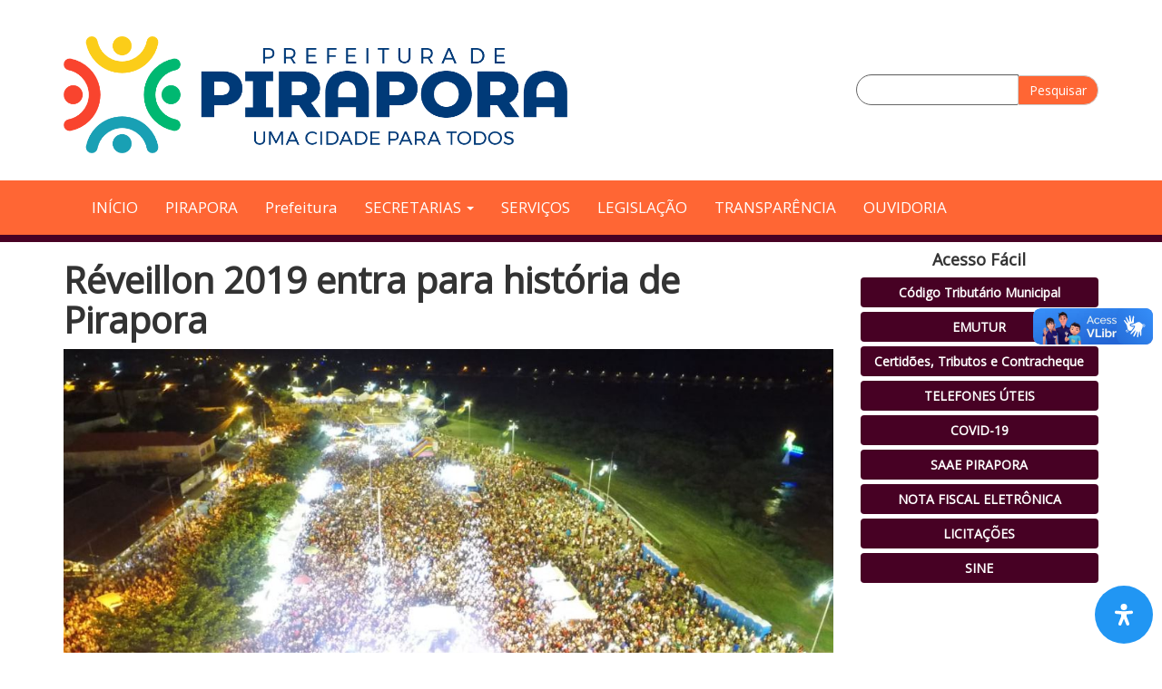

--- FILE ---
content_type: text/html; charset=UTF-8
request_url: http://www.pirapora.mg.gov.br/2019/01/01/reveillon-2019-entra-para-historia-de-pirapora/
body_size: 25608
content:
<!DOCTYPE html>
<html class="no-js" lang="pt-BR">

<head>
	<meta charset="UTF-8" />
	<meta name="viewport" content="width=device-width, initial-scale=1.0" />
	<link rel="profile" href="http://gmpg.org/xfn/11" />
	<link href="https://fonts.googleapis.com/css?family=Open+Sans" rel="stylesheet">

	<link rel="pingback" href="http://www.pirapora.mg.gov.br/xmlrpc.php" />
		<meta name='robots' content='index, follow, max-image-preview:large, max-snippet:-1, max-video-preview:-1' />

	<!-- This site is optimized with the Yoast SEO Premium plugin v18.9 (Yoast SEO v21.6) - https://yoast.com/wordpress/plugins/seo/ -->
	<title>Réveillon 2019 entra para história de Pirapora - Prefeitura de Pirapora</title>
	<link rel="canonical" href="http://www.pirapora.mg.gov.br/2019/01/01/reveillon-2019-entra-para-historia-de-pirapora/" />
	<meta property="og:locale" content="pt_BR" />
	<meta property="og:type" content="article" />
	<meta property="og:title" content="Réveillon 2019 entra para história de Pirapora" />
	<meta property="og:description" content="A noite que marcou a virada de 2018 para 2019 foi hist&oacute;rica para Pirapora. O R&eacute;veillon realizado pela Prefeitura de Pirapora, com a organiza&ccedil;&atilde;o da Empresa Municipal de Turismo (Emutur) e da Secretaria de Cultura, atraiu e encantou milhares de pessoas, que superlotaram a Pra&ccedil;a de Eventos na Orla Fluvial. Antes da t&atilde;o esperada contagem [&hellip;]" />
	<meta property="og:url" content="http://www.pirapora.mg.gov.br/2019/01/01/reveillon-2019-entra-para-historia-de-pirapora/" />
	<meta property="og:site_name" content="Prefeitura de Pirapora" />
	<meta property="article:published_time" content="2019-01-01T15:12:23+00:00" />
	<meta property="og:image" content="http://www.pirapora.mg.gov.br/wp-content/uploads/2022/05/e834781b5e00be01340cc0383ef09bba.jpg" />
	<meta property="og:image:width" content="1092" />
	<meta property="og:image:height" content="613" />
	<meta property="og:image:type" content="image/jpeg" />
	<meta name="author" content="Migração do Site" />
	<meta name="twitter:card" content="summary_large_image" />
	<meta name="twitter:label1" content="Escrito por" />
	<meta name="twitter:data1" content="Migração do Site" />
	<meta name="twitter:label2" content="Est. tempo de leitura" />
	<meta name="twitter:data2" content="2 minutos" />
	<script type="application/ld+json" class="yoast-schema-graph">{"@context":"https://schema.org","@graph":[{"@type":"Article","@id":"http://www.pirapora.mg.gov.br/2019/01/01/reveillon-2019-entra-para-historia-de-pirapora/#article","isPartOf":{"@id":"http://www.pirapora.mg.gov.br/2019/01/01/reveillon-2019-entra-para-historia-de-pirapora/"},"author":{"name":"Migração do Site","@id":"https://www.pirapora.mg.gov.br/#/schema/person/4f8d3f00cdff8bd565ff09c96d04f6cc"},"headline":"Réveillon 2019 entra para história de Pirapora","datePublished":"2019-01-01T15:12:23+00:00","dateModified":"2019-01-01T15:12:23+00:00","mainEntityOfPage":{"@id":"http://www.pirapora.mg.gov.br/2019/01/01/reveillon-2019-entra-para-historia-de-pirapora/"},"wordCount":341,"commentCount":0,"publisher":{"@id":"https://www.pirapora.mg.gov.br/#organization"},"image":{"@id":"http://www.pirapora.mg.gov.br/2019/01/01/reveillon-2019-entra-para-historia-de-pirapora/#primaryimage"},"thumbnailUrl":"http://www.pirapora.mg.gov.br/wp-content/uploads/2022/05/e834781b5e00be01340cc0383ef09bba.jpg","articleSection":["Pirapora"],"inLanguage":"pt-BR","potentialAction":[{"@type":"CommentAction","name":"Comment","target":["http://www.pirapora.mg.gov.br/2019/01/01/reveillon-2019-entra-para-historia-de-pirapora/#respond"]}]},{"@type":"WebPage","@id":"http://www.pirapora.mg.gov.br/2019/01/01/reveillon-2019-entra-para-historia-de-pirapora/","url":"http://www.pirapora.mg.gov.br/2019/01/01/reveillon-2019-entra-para-historia-de-pirapora/","name":"Réveillon 2019 entra para história de Pirapora - Prefeitura de Pirapora","isPartOf":{"@id":"https://www.pirapora.mg.gov.br/#website"},"primaryImageOfPage":{"@id":"http://www.pirapora.mg.gov.br/2019/01/01/reveillon-2019-entra-para-historia-de-pirapora/#primaryimage"},"image":{"@id":"http://www.pirapora.mg.gov.br/2019/01/01/reveillon-2019-entra-para-historia-de-pirapora/#primaryimage"},"thumbnailUrl":"http://www.pirapora.mg.gov.br/wp-content/uploads/2022/05/e834781b5e00be01340cc0383ef09bba.jpg","datePublished":"2019-01-01T15:12:23+00:00","dateModified":"2019-01-01T15:12:23+00:00","breadcrumb":{"@id":"http://www.pirapora.mg.gov.br/2019/01/01/reveillon-2019-entra-para-historia-de-pirapora/#breadcrumb"},"inLanguage":"pt-BR","potentialAction":[{"@type":"ReadAction","target":["http://www.pirapora.mg.gov.br/2019/01/01/reveillon-2019-entra-para-historia-de-pirapora/"]}]},{"@type":"ImageObject","inLanguage":"pt-BR","@id":"http://www.pirapora.mg.gov.br/2019/01/01/reveillon-2019-entra-para-historia-de-pirapora/#primaryimage","url":"http://www.pirapora.mg.gov.br/wp-content/uploads/2022/05/e834781b5e00be01340cc0383ef09bba.jpg","contentUrl":"http://www.pirapora.mg.gov.br/wp-content/uploads/2022/05/e834781b5e00be01340cc0383ef09bba.jpg","width":1092,"height":613},{"@type":"BreadcrumbList","@id":"http://www.pirapora.mg.gov.br/2019/01/01/reveillon-2019-entra-para-historia-de-pirapora/#breadcrumb","itemListElement":[{"@type":"ListItem","position":1,"name":"Home","item":"https://www.pirapora.mg.gov.br/"},{"@type":"ListItem","position":2,"name":"Página de exemplo","item":"https://www.pirapora.mg.gov.br/pagina-exemplo-2/"},{"@type":"ListItem","position":3,"name":"Réveillon 2019 entra para história de Pirapora"}]},{"@type":"WebSite","@id":"https://www.pirapora.mg.gov.br/#website","url":"https://www.pirapora.mg.gov.br/","name":"Prefeitura de Pirapora","description":"Ação e reconstrução","publisher":{"@id":"https://www.pirapora.mg.gov.br/#organization"},"potentialAction":[{"@type":"SearchAction","target":{"@type":"EntryPoint","urlTemplate":"https://www.pirapora.mg.gov.br/?s={search_term_string}"},"query-input":"required name=search_term_string"}],"inLanguage":"pt-BR"},{"@type":"Organization","@id":"https://www.pirapora.mg.gov.br/#organization","name":"Prefeitura de Pirapora","url":"https://www.pirapora.mg.gov.br/","logo":{"@type":"ImageObject","inLanguage":"pt-BR","@id":"https://www.pirapora.mg.gov.br/#/schema/logo/image/","url":"http://www.pirapora.mg.gov.br/wp-content/uploads/2025/02/cropped-03.png","contentUrl":"http://www.pirapora.mg.gov.br/wp-content/uploads/2025/02/cropped-03.png","width":240,"height":55,"caption":"Prefeitura de Pirapora"},"image":{"@id":"https://www.pirapora.mg.gov.br/#/schema/logo/image/"}},{"@type":"Person","@id":"https://www.pirapora.mg.gov.br/#/schema/person/4f8d3f00cdff8bd565ff09c96d04f6cc","name":"Migração do Site","image":{"@type":"ImageObject","inLanguage":"pt-BR","@id":"https://www.pirapora.mg.gov.br/#/schema/person/image/","url":"https://secure.gravatar.com/avatar/954c07605e28efb3a7286239e0b1a59f80e2aa4d01b19e951e51ac91db7eb958?s=96&d=mm&r=g","contentUrl":"https://secure.gravatar.com/avatar/954c07605e28efb3a7286239e0b1a59f80e2aa4d01b19e951e51ac91db7eb958?s=96&d=mm&r=g","caption":"Migração do Site"},"sameAs":["http://pirapora.mg.gov.br"],"url":"http://www.pirapora.mg.gov.br/author/lucasmiranda/"}]}</script>
	<!-- / Yoast SEO Premium plugin. -->


<link rel='dns-prefetch' href='//www.googletagmanager.com' />
<link rel="alternate" type="application/rss+xml" title="Feed para Prefeitura de Pirapora &raquo;" href="http://www.pirapora.mg.gov.br/feed/" />
<link rel="alternate" type="application/rss+xml" title="Feed de comentários para Prefeitura de Pirapora &raquo;" href="http://www.pirapora.mg.gov.br/comments/feed/" />
<link rel="alternate" type="application/rss+xml" title="Feed de comentários para Prefeitura de Pirapora &raquo; Réveillon 2019 entra para história de Pirapora" href="http://www.pirapora.mg.gov.br/2019/01/01/reveillon-2019-entra-para-historia-de-pirapora/feed/" />
<link rel="alternate" title="oEmbed (JSON)" type="application/json+oembed" href="http://www.pirapora.mg.gov.br/wp-json/oembed/1.0/embed?url=http%3A%2F%2Fwww.pirapora.mg.gov.br%2F2019%2F01%2F01%2Freveillon-2019-entra-para-historia-de-pirapora%2F" />
<link rel="alternate" title="oEmbed (XML)" type="text/xml+oembed" href="http://www.pirapora.mg.gov.br/wp-json/oembed/1.0/embed?url=http%3A%2F%2Fwww.pirapora.mg.gov.br%2F2019%2F01%2F01%2Freveillon-2019-entra-para-historia-de-pirapora%2F&#038;format=xml" />
<style id='wp-img-auto-sizes-contain-inline-css' type='text/css'>
img:is([sizes=auto i],[sizes^="auto," i]){contain-intrinsic-size:3000px 1500px}
/*# sourceURL=wp-img-auto-sizes-contain-inline-css */
</style>
<link rel='stylesheet' id='odin-style-css' href='http://www.pirapora.mg.gov.br/wp-content/themes/pirapora/assets/css/style.css' type='text/css' media='all' />
<link rel='stylesheet' id='odin-style2-css' href='http://www.pirapora.mg.gov.br/wp-content/themes/pirapora/assets/css/estilos.css' type='text/css' media='all' />
<style id='wp-emoji-styles-inline-css' type='text/css'>

	img.wp-smiley, img.emoji {
		display: inline !important;
		border: none !important;
		box-shadow: none !important;
		height: 1em !important;
		width: 1em !important;
		margin: 0 0.07em !important;
		vertical-align: -0.1em !important;
		background: none !important;
		padding: 0 !important;
	}
/*# sourceURL=wp-emoji-styles-inline-css */
</style>
<style id='wp-block-library-inline-css' type='text/css'>
:root{--wp-block-synced-color:#7a00df;--wp-block-synced-color--rgb:122,0,223;--wp-bound-block-color:var(--wp-block-synced-color);--wp-editor-canvas-background:#ddd;--wp-admin-theme-color:#007cba;--wp-admin-theme-color--rgb:0,124,186;--wp-admin-theme-color-darker-10:#006ba1;--wp-admin-theme-color-darker-10--rgb:0,107,160.5;--wp-admin-theme-color-darker-20:#005a87;--wp-admin-theme-color-darker-20--rgb:0,90,135;--wp-admin-border-width-focus:2px}@media (min-resolution:192dpi){:root{--wp-admin-border-width-focus:1.5px}}.wp-element-button{cursor:pointer}:root .has-very-light-gray-background-color{background-color:#eee}:root .has-very-dark-gray-background-color{background-color:#313131}:root .has-very-light-gray-color{color:#eee}:root .has-very-dark-gray-color{color:#313131}:root .has-vivid-green-cyan-to-vivid-cyan-blue-gradient-background{background:linear-gradient(135deg,#00d084,#0693e3)}:root .has-purple-crush-gradient-background{background:linear-gradient(135deg,#34e2e4,#4721fb 50%,#ab1dfe)}:root .has-hazy-dawn-gradient-background{background:linear-gradient(135deg,#faaca8,#dad0ec)}:root .has-subdued-olive-gradient-background{background:linear-gradient(135deg,#fafae1,#67a671)}:root .has-atomic-cream-gradient-background{background:linear-gradient(135deg,#fdd79a,#004a59)}:root .has-nightshade-gradient-background{background:linear-gradient(135deg,#330968,#31cdcf)}:root .has-midnight-gradient-background{background:linear-gradient(135deg,#020381,#2874fc)}:root{--wp--preset--font-size--normal:16px;--wp--preset--font-size--huge:42px}.has-regular-font-size{font-size:1em}.has-larger-font-size{font-size:2.625em}.has-normal-font-size{font-size:var(--wp--preset--font-size--normal)}.has-huge-font-size{font-size:var(--wp--preset--font-size--huge)}.has-text-align-center{text-align:center}.has-text-align-left{text-align:left}.has-text-align-right{text-align:right}.has-fit-text{white-space:nowrap!important}#end-resizable-editor-section{display:none}.aligncenter{clear:both}.items-justified-left{justify-content:flex-start}.items-justified-center{justify-content:center}.items-justified-right{justify-content:flex-end}.items-justified-space-between{justify-content:space-between}.screen-reader-text{border:0;clip-path:inset(50%);height:1px;margin:-1px;overflow:hidden;padding:0;position:absolute;width:1px;word-wrap:normal!important}.screen-reader-text:focus{background-color:#ddd;clip-path:none;color:#444;display:block;font-size:1em;height:auto;left:5px;line-height:normal;padding:15px 23px 14px;text-decoration:none;top:5px;width:auto;z-index:100000}html :where(.has-border-color){border-style:solid}html :where([style*=border-top-color]){border-top-style:solid}html :where([style*=border-right-color]){border-right-style:solid}html :where([style*=border-bottom-color]){border-bottom-style:solid}html :where([style*=border-left-color]){border-left-style:solid}html :where([style*=border-width]){border-style:solid}html :where([style*=border-top-width]){border-top-style:solid}html :where([style*=border-right-width]){border-right-style:solid}html :where([style*=border-bottom-width]){border-bottom-style:solid}html :where([style*=border-left-width]){border-left-style:solid}html :where(img[class*=wp-image-]){height:auto;max-width:100%}:where(figure){margin:0 0 1em}html :where(.is-position-sticky){--wp-admin--admin-bar--position-offset:var(--wp-admin--admin-bar--height,0px)}@media screen and (max-width:600px){html :where(.is-position-sticky){--wp-admin--admin-bar--position-offset:0px}}

/*# sourceURL=wp-block-library-inline-css */
</style><style id='global-styles-inline-css' type='text/css'>
:root{--wp--preset--aspect-ratio--square: 1;--wp--preset--aspect-ratio--4-3: 4/3;--wp--preset--aspect-ratio--3-4: 3/4;--wp--preset--aspect-ratio--3-2: 3/2;--wp--preset--aspect-ratio--2-3: 2/3;--wp--preset--aspect-ratio--16-9: 16/9;--wp--preset--aspect-ratio--9-16: 9/16;--wp--preset--color--black: #000000;--wp--preset--color--cyan-bluish-gray: #abb8c3;--wp--preset--color--white: #ffffff;--wp--preset--color--pale-pink: #f78da7;--wp--preset--color--vivid-red: #cf2e2e;--wp--preset--color--luminous-vivid-orange: #ff6900;--wp--preset--color--luminous-vivid-amber: #fcb900;--wp--preset--color--light-green-cyan: #7bdcb5;--wp--preset--color--vivid-green-cyan: #00d084;--wp--preset--color--pale-cyan-blue: #8ed1fc;--wp--preset--color--vivid-cyan-blue: #0693e3;--wp--preset--color--vivid-purple: #9b51e0;--wp--preset--gradient--vivid-cyan-blue-to-vivid-purple: linear-gradient(135deg,rgb(6,147,227) 0%,rgb(155,81,224) 100%);--wp--preset--gradient--light-green-cyan-to-vivid-green-cyan: linear-gradient(135deg,rgb(122,220,180) 0%,rgb(0,208,130) 100%);--wp--preset--gradient--luminous-vivid-amber-to-luminous-vivid-orange: linear-gradient(135deg,rgb(252,185,0) 0%,rgb(255,105,0) 100%);--wp--preset--gradient--luminous-vivid-orange-to-vivid-red: linear-gradient(135deg,rgb(255,105,0) 0%,rgb(207,46,46) 100%);--wp--preset--gradient--very-light-gray-to-cyan-bluish-gray: linear-gradient(135deg,rgb(238,238,238) 0%,rgb(169,184,195) 100%);--wp--preset--gradient--cool-to-warm-spectrum: linear-gradient(135deg,rgb(74,234,220) 0%,rgb(151,120,209) 20%,rgb(207,42,186) 40%,rgb(238,44,130) 60%,rgb(251,105,98) 80%,rgb(254,248,76) 100%);--wp--preset--gradient--blush-light-purple: linear-gradient(135deg,rgb(255,206,236) 0%,rgb(152,150,240) 100%);--wp--preset--gradient--blush-bordeaux: linear-gradient(135deg,rgb(254,205,165) 0%,rgb(254,45,45) 50%,rgb(107,0,62) 100%);--wp--preset--gradient--luminous-dusk: linear-gradient(135deg,rgb(255,203,112) 0%,rgb(199,81,192) 50%,rgb(65,88,208) 100%);--wp--preset--gradient--pale-ocean: linear-gradient(135deg,rgb(255,245,203) 0%,rgb(182,227,212) 50%,rgb(51,167,181) 100%);--wp--preset--gradient--electric-grass: linear-gradient(135deg,rgb(202,248,128) 0%,rgb(113,206,126) 100%);--wp--preset--gradient--midnight: linear-gradient(135deg,rgb(2,3,129) 0%,rgb(40,116,252) 100%);--wp--preset--font-size--small: 13px;--wp--preset--font-size--medium: 20px;--wp--preset--font-size--large: 36px;--wp--preset--font-size--x-large: 42px;--wp--preset--spacing--20: 0.44rem;--wp--preset--spacing--30: 0.67rem;--wp--preset--spacing--40: 1rem;--wp--preset--spacing--50: 1.5rem;--wp--preset--spacing--60: 2.25rem;--wp--preset--spacing--70: 3.38rem;--wp--preset--spacing--80: 5.06rem;--wp--preset--shadow--natural: 6px 6px 9px rgba(0, 0, 0, 0.2);--wp--preset--shadow--deep: 12px 12px 50px rgba(0, 0, 0, 0.4);--wp--preset--shadow--sharp: 6px 6px 0px rgba(0, 0, 0, 0.2);--wp--preset--shadow--outlined: 6px 6px 0px -3px rgb(255, 255, 255), 6px 6px rgb(0, 0, 0);--wp--preset--shadow--crisp: 6px 6px 0px rgb(0, 0, 0);}:where(.is-layout-flex){gap: 0.5em;}:where(.is-layout-grid){gap: 0.5em;}body .is-layout-flex{display: flex;}.is-layout-flex{flex-wrap: wrap;align-items: center;}.is-layout-flex > :is(*, div){margin: 0;}body .is-layout-grid{display: grid;}.is-layout-grid > :is(*, div){margin: 0;}:where(.wp-block-columns.is-layout-flex){gap: 2em;}:where(.wp-block-columns.is-layout-grid){gap: 2em;}:where(.wp-block-post-template.is-layout-flex){gap: 1.25em;}:where(.wp-block-post-template.is-layout-grid){gap: 1.25em;}.has-black-color{color: var(--wp--preset--color--black) !important;}.has-cyan-bluish-gray-color{color: var(--wp--preset--color--cyan-bluish-gray) !important;}.has-white-color{color: var(--wp--preset--color--white) !important;}.has-pale-pink-color{color: var(--wp--preset--color--pale-pink) !important;}.has-vivid-red-color{color: var(--wp--preset--color--vivid-red) !important;}.has-luminous-vivid-orange-color{color: var(--wp--preset--color--luminous-vivid-orange) !important;}.has-luminous-vivid-amber-color{color: var(--wp--preset--color--luminous-vivid-amber) !important;}.has-light-green-cyan-color{color: var(--wp--preset--color--light-green-cyan) !important;}.has-vivid-green-cyan-color{color: var(--wp--preset--color--vivid-green-cyan) !important;}.has-pale-cyan-blue-color{color: var(--wp--preset--color--pale-cyan-blue) !important;}.has-vivid-cyan-blue-color{color: var(--wp--preset--color--vivid-cyan-blue) !important;}.has-vivid-purple-color{color: var(--wp--preset--color--vivid-purple) !important;}.has-black-background-color{background-color: var(--wp--preset--color--black) !important;}.has-cyan-bluish-gray-background-color{background-color: var(--wp--preset--color--cyan-bluish-gray) !important;}.has-white-background-color{background-color: var(--wp--preset--color--white) !important;}.has-pale-pink-background-color{background-color: var(--wp--preset--color--pale-pink) !important;}.has-vivid-red-background-color{background-color: var(--wp--preset--color--vivid-red) !important;}.has-luminous-vivid-orange-background-color{background-color: var(--wp--preset--color--luminous-vivid-orange) !important;}.has-luminous-vivid-amber-background-color{background-color: var(--wp--preset--color--luminous-vivid-amber) !important;}.has-light-green-cyan-background-color{background-color: var(--wp--preset--color--light-green-cyan) !important;}.has-vivid-green-cyan-background-color{background-color: var(--wp--preset--color--vivid-green-cyan) !important;}.has-pale-cyan-blue-background-color{background-color: var(--wp--preset--color--pale-cyan-blue) !important;}.has-vivid-cyan-blue-background-color{background-color: var(--wp--preset--color--vivid-cyan-blue) !important;}.has-vivid-purple-background-color{background-color: var(--wp--preset--color--vivid-purple) !important;}.has-black-border-color{border-color: var(--wp--preset--color--black) !important;}.has-cyan-bluish-gray-border-color{border-color: var(--wp--preset--color--cyan-bluish-gray) !important;}.has-white-border-color{border-color: var(--wp--preset--color--white) !important;}.has-pale-pink-border-color{border-color: var(--wp--preset--color--pale-pink) !important;}.has-vivid-red-border-color{border-color: var(--wp--preset--color--vivid-red) !important;}.has-luminous-vivid-orange-border-color{border-color: var(--wp--preset--color--luminous-vivid-orange) !important;}.has-luminous-vivid-amber-border-color{border-color: var(--wp--preset--color--luminous-vivid-amber) !important;}.has-light-green-cyan-border-color{border-color: var(--wp--preset--color--light-green-cyan) !important;}.has-vivid-green-cyan-border-color{border-color: var(--wp--preset--color--vivid-green-cyan) !important;}.has-pale-cyan-blue-border-color{border-color: var(--wp--preset--color--pale-cyan-blue) !important;}.has-vivid-cyan-blue-border-color{border-color: var(--wp--preset--color--vivid-cyan-blue) !important;}.has-vivid-purple-border-color{border-color: var(--wp--preset--color--vivid-purple) !important;}.has-vivid-cyan-blue-to-vivid-purple-gradient-background{background: var(--wp--preset--gradient--vivid-cyan-blue-to-vivid-purple) !important;}.has-light-green-cyan-to-vivid-green-cyan-gradient-background{background: var(--wp--preset--gradient--light-green-cyan-to-vivid-green-cyan) !important;}.has-luminous-vivid-amber-to-luminous-vivid-orange-gradient-background{background: var(--wp--preset--gradient--luminous-vivid-amber-to-luminous-vivid-orange) !important;}.has-luminous-vivid-orange-to-vivid-red-gradient-background{background: var(--wp--preset--gradient--luminous-vivid-orange-to-vivid-red) !important;}.has-very-light-gray-to-cyan-bluish-gray-gradient-background{background: var(--wp--preset--gradient--very-light-gray-to-cyan-bluish-gray) !important;}.has-cool-to-warm-spectrum-gradient-background{background: var(--wp--preset--gradient--cool-to-warm-spectrum) !important;}.has-blush-light-purple-gradient-background{background: var(--wp--preset--gradient--blush-light-purple) !important;}.has-blush-bordeaux-gradient-background{background: var(--wp--preset--gradient--blush-bordeaux) !important;}.has-luminous-dusk-gradient-background{background: var(--wp--preset--gradient--luminous-dusk) !important;}.has-pale-ocean-gradient-background{background: var(--wp--preset--gradient--pale-ocean) !important;}.has-electric-grass-gradient-background{background: var(--wp--preset--gradient--electric-grass) !important;}.has-midnight-gradient-background{background: var(--wp--preset--gradient--midnight) !important;}.has-small-font-size{font-size: var(--wp--preset--font-size--small) !important;}.has-medium-font-size{font-size: var(--wp--preset--font-size--medium) !important;}.has-large-font-size{font-size: var(--wp--preset--font-size--large) !important;}.has-x-large-font-size{font-size: var(--wp--preset--font-size--x-large) !important;}
/*# sourceURL=global-styles-inline-css */
</style>

<style id='classic-theme-styles-inline-css' type='text/css'>
/*! This file is auto-generated */
.wp-block-button__link{color:#fff;background-color:#32373c;border-radius:9999px;box-shadow:none;text-decoration:none;padding:calc(.667em + 2px) calc(1.333em + 2px);font-size:1.125em}.wp-block-file__button{background:#32373c;color:#fff;text-decoration:none}
/*# sourceURL=/wp-includes/css/classic-themes.min.css */
</style>
<link rel='stylesheet' id='pb_animate-css' href='http://www.pirapora.mg.gov.br/wp-content/plugins/ays-popup-box/public/css/animate.css?ver=3.9.8' type='text/css' media='all' />
<link rel='stylesheet' id='contact-form-7-css' href='http://www.pirapora.mg.gov.br/wp-content/plugins/contact-form-7/includes/css/styles.css?ver=5.8.4' type='text/css' media='all' />
<link rel='stylesheet' id='mdp-readabler-css' href='http://www.pirapora.mg.gov.br/wp-content/plugins/readabler/css/readabler.min.css?ver=1.6.5' type='text/css' media='all' />
<style id='mdp-readabler-inline-css' type='text/css'>

		:root{
		
			--readabler-reading-mask: rgba(0, 0, 0, 0.7)
		
		}
		.mdp-readabler-tts {
		
			--readabler-tts-bg: transparent;
			--readabler-tts-color: transparent;
			
		}
        
        #mdp-readabler-popup-box{
        
            --readabler-overlay: #0253ee;
            
            --readabler-bg: #ffffff;
            --readabler-bg-dark: #16191b;
            --readabler-text: #333;
            --readabler-text-dark: #deeffd;
            --readabler-color: rgba(33, 150, 243, 1);
            --readabler-color-dark: rgba(33, 150, 243, 1);
            --readabler-color-transparent: rgba(33,150,243,0.2);
            --readabler-color-transparent-dark: rgba(33,150,243,0.2);
            --readabler-border-radius: 20px;
            --readabler-animate: 600ms;          
            
        }
        
        .mdp-readabler-trigger-button-box{
        
            --readabler-btn-margin: 10px;
            --readabler-btn-padding: 20px;
            --readabler-btn-radius: 50px;
            --readabler-btn-color: #ffffff;
            --readabler-btn-color-hover: rgba(33, 150, 243, 1);
            --readabler-btn-bg: rgba(33, 150, 243, 1);
            --readabler-btn-bg-hover: #ffffff;
            --readabler-btn-size: 24px;
            --readabler-btn-delay: 0s;
        
        }

		#mdp-readabler-voice-navigation{
			--readabler-bg: #ffffff;
            --readabler-bg-dark: #16191b;
            --readabler-text: #333;
            --readabler-text-dark: #deeffd;
            --readabler-color: rgba(33, 150, 243, 1);
            --readabler-color-dark: rgba(33, 150, 243, 1);
            --readabler-color-transparent: rgba(33,150,243,0.2);
            --readabler-color-transparent-dark: rgba(33,150,243,0.2);
            --readabler-border-radius: 20px;
            --readabler-animate: 600ms;
		}
		
	        #mdp-readabler-keyboard-box {
	        
	        	--readabler-keyboard-light-bg: #ececec;
	        	--readabler-keyboard-light-key-bg: #ffffff;
	        	--readabler-keyboard-light-key: #111111;	        	
	        	--readabler-keyboard-dark-bg: #000000CC;
	        	--readabler-keyboard-dark-key-bg: rgba( 0, 0, 0, .5 );
	        	--readabler-keyboard-dark-key: #ffffff;
	        
	        }	        
	        
/*# sourceURL=mdp-readabler-inline-css */
</style>
<script type="text/javascript" src="http://www.pirapora.mg.gov.br/wp-includes/js/jquery/jquery.min.js?ver=3.7.1" id="jquery-core-js"></script>
<script type="text/javascript" src="http://www.pirapora.mg.gov.br/wp-includes/js/jquery/jquery-migrate.min.js?ver=3.4.1" id="jquery-migrate-js"></script>
<script type="text/javascript" id="ays-pb-js-extra">
/* <![CDATA[ */
var pbLocalizeObj = {"seconds":"seconds","thisWillClose":"This will close in","icons":{"close_icon":"\u003Csvg class=\"ays_pb_material_close_icon\" xmlns=\"https://www.w3.org/2000/svg\" height=\"36px\" viewBox=\"0 0 24 24\" width=\"36px\" fill=\"#000000\" alt=\"Pop-up Close\"\u003E\u003Cpath d=\"M0 0h24v24H0z\" fill=\"none\"/\u003E\u003Cpath d=\"M19 6.41L17.59 5 12 10.59 6.41 5 5 6.41 10.59 12 5 17.59 6.41 19 12 13.41 17.59 19 19 17.59 13.41 12z\"/\u003E\u003C/svg\u003E","close_circle_icon":"\u003Csvg class=\"ays_pb_material_close_circle_icon\" xmlns=\"https://www.w3.org/2000/svg\" height=\"24\" viewBox=\"0 0 24 24\" width=\"36\" alt=\"Pop-up Close\"\u003E\u003Cpath d=\"M0 0h24v24H0z\" fill=\"none\"/\u003E\u003Cpath d=\"M12 2C6.47 2 2 6.47 2 12s4.47 10 10 10 10-4.47 10-10S17.53 2 12 2zm5 13.59L15.59 17 12 13.41 8.41 17 7 15.59 10.59 12 7 8.41 8.41 7 12 10.59 15.59 7 17 8.41 13.41 12 17 15.59z\"/\u003E\u003C/svg\u003E","volume_up_icon":"\u003Csvg class=\"ays_pb_fa_volume\" xmlns=\"https://www.w3.org/2000/svg\" height=\"24\" viewBox=\"0 0 24 24\" width=\"36\"\u003E\u003Cpath d=\"M0 0h24v24H0z\" fill=\"none\"/\u003E\u003Cpath d=\"M3 9v6h4l5 5V4L7 9H3zm13.5 3c0-1.77-1.02-3.29-2.5-4.03v8.05c1.48-.73 2.5-2.25 2.5-4.02zM14 3.23v2.06c2.89.86 5 3.54 5 6.71s-2.11 5.85-5 6.71v2.06c4.01-.91 7-4.49 7-8.77s-2.99-7.86-7-8.77z\"/\u003E\u003C/svg\u003E","volume_mute_icon":"\u003Csvg xmlns=\"https://www.w3.org/2000/svg\" height=\"24\" viewBox=\"0 0 24 24\" width=\"24\"\u003E\u003Cpath d=\"M0 0h24v24H0z\" fill=\"none\"/\u003E\u003Cpath d=\"M7 9v6h4l5 5V4l-5 5H7z\"/\u003E\u003C/svg\u003E"}};
//# sourceURL=ays-pb-js-extra
/* ]]> */
</script>
<script type="text/javascript" src="http://www.pirapora.mg.gov.br/wp-content/plugins/ays-popup-box/public/js/ays-pb-public.js?ver=3.9.8" id="ays-pb-js"></script>

<!-- Snippet do Google Analytics adicionado pelo Site Kit -->
<script type="text/javascript" src="https://www.googletagmanager.com/gtag/js?id=UA-230461496-1" id="google_gtagjs-js" async></script>
<script type="text/javascript" id="google_gtagjs-js-after">
/* <![CDATA[ */
window.dataLayer = window.dataLayer || [];function gtag(){dataLayer.push(arguments);}
gtag('set', 'linker', {"domains":["www.pirapora.mg.gov.br"]} );
gtag("js", new Date());
gtag("set", "developer_id.dZTNiMT", true);
gtag("config", "UA-230461496-1", {"anonymize_ip":true});
gtag("config", "G-0QY2ZNJBSD");
//# sourceURL=google_gtagjs-js-after
/* ]]> */
</script>

<!-- Finalizar o snippet do Google Analytics adicionado pelo Site Kit -->
<link rel="https://api.w.org/" href="http://www.pirapora.mg.gov.br/wp-json/" /><link rel="alternate" title="JSON" type="application/json" href="http://www.pirapora.mg.gov.br/wp-json/wp/v2/posts/29286" /><link rel='shortlink' href='http://www.pirapora.mg.gov.br/?p=29286' />
<meta name="generator" content="Site Kit by Google 1.115.0" /><link rel="icon" href="http://www.pirapora.mg.gov.br/wp-content/uploads/2025/02/cropped-03-1-32x32.png" sizes="32x32" />
<link rel="icon" href="http://www.pirapora.mg.gov.br/wp-content/uploads/2025/02/cropped-03-1-192x192.png" sizes="192x192" />
<link rel="apple-touch-icon" href="http://www.pirapora.mg.gov.br/wp-content/uploads/2025/02/cropped-03-1-180x180.png" />
<meta name="msapplication-TileImage" content="http://www.pirapora.mg.gov.br/wp-content/uploads/2025/02/cropped-03-1-270x270.png" />
<link rel='stylesheet' id='ays-pb-min-css' href='http://www.pirapora.mg.gov.br/wp-content/plugins/ays-popup-box/public/css/ays-pb-public-min.css?ver=3.9.8' type='text/css' media='all' />
</head>

<body class="wp-singular post-template-default single single-post postid-29286 single-format-standard wp-custom-logo wp-theme-pirapora">

	
	<a id="skippy" class="sr-only sr-only-focusable" href="#content">
		<div class="container">
			<span class="skiplink-text">Pular para o conteúdo</span>
		</div>
	</a>

	<header id="header" role="banner">
		<div class="container">
			<div class="hidden-xs">

				<div class="row divHeader">
					<div class="col-md-6">
													<div class="site-title h1">
								<a href="http://www.pirapora.mg.gov.br/" title="Prefeitura de Pirapora" rel="home">
									<img src="http://www.pirapora.mg.gov.br/wp-content/uploads/2025/02/03.png">
								</a>
							</div>

											</div>
					<div class="col-md-6">
						<form method="get" class="navbar-form navbar-right" action="http://www.pirapora.mg.gov.br/" role="search">
							<label for="navbar-search" class="sr-only">
								Pesquisar:							</label>
							<div class="form-group">
								<input type="search" value="" class="form-control inputPesquisa" name="s" id="navbar-search" />
							</div>
							<button type="submit" class="btn btn-default botaoPesquisa">Pesquisar</button>
						</form>
					</div>
				</div>




			</div><!-- .page-header-->
		</div>
		<div class="menu">
			<div class="container">
			<div id="main-navigation" class="navbar navbar-default">
				<div class="navbar-header">
					<button type="button" class="navbar-toggle" data-toggle="collapse" data-target=".navbar-main-navigation">
						<span class="sr-only">Alternar navegação</span>
						<span class="icon-bar"></span>
						<span class="icon-bar"></span>
						<span class="icon-bar"></span>
					</button>
					<a class="navbar-brand visible-xs-block" href="http://www.pirapora.mg.gov.br/" title="Prefeitura de Pirapora" rel="home">
						Prefeitura de Pirapora					</a>
				</div>
				<nav class="collapse navbar-collapse navbar-main-navigation" role="navigation">
					<ul id="menu-menu-principal" class="nav navbar-nav"><li id="menu-item-56492" class="menu-item menu-item-type-post_type menu-item-object-page menu-item-home menu-item-56492"><a title="INÍCIO" href="http://www.pirapora.mg.gov.br/">INÍCIO</a></li>
<li id="menu-item-56494" class="menu-item menu-item-type-post_type menu-item-object-page menu-item-56494"><a title="PIRAPORA" href="http://www.pirapora.mg.gov.br/historia/">PIRAPORA</a></li>
<li id="menu-item-91945" class="menu-item menu-item-type-post_type menu-item-object-page menu-item-91945"><a title="Prefeitura" href="http://www.pirapora.mg.gov.br/prefeitura/">Prefeitura</a></li>
<li id="menu-item-56543" class="menu-item menu-item-type-custom menu-item-object-custom menu-item-has-children menu-item-56543 dropdown"><a title="SECRETARIAS" href="#" data-toggle="dropdown" class="dropdown-toggle">SECRETARIAS <span class="caret"></span></a>
<ul role="menu" class=" dropdown-menu">
	<li id="menu-item-56531" class="menu-item menu-item-type-post_type menu-item-object-secretaria menu-item-56531"><a title="GOVERNO" href="http://www.pirapora.mg.gov.br/secretaria/governo/">GOVERNO</a></li>
	<li id="menu-item-56533" class="menu-item menu-item-type-post_type menu-item-object-secretaria menu-item-56533"><a title="GUARDA CIVIL MUNICIPAL" href="http://www.pirapora.mg.gov.br/secretaria/guarda-civil-municipal/">GUARDA CIVIL MUNICIPAL</a></li>
	<li id="menu-item-56534" class="menu-item menu-item-type-post_type menu-item-object-secretaria menu-item-56534"><a title="INFRAESTRUTURA E URBANISMO" href="http://www.pirapora.mg.gov.br/secretaria/infraestrutura/">INFRAESTRUTURA E URBANISMO</a></li>
	<li id="menu-item-56535" class="menu-item menu-item-type-post_type menu-item-object-secretaria menu-item-56535"><a title="EMPREGO E DESENVOLVIMENTO ECONÔMICO" href="http://www.pirapora.mg.gov.br/secretaria/emprego-e-desenvolvimento-economico/">EMPREGO E DESENVOLVIMENTO ECONÔMICO</a></li>
	<li id="menu-item-56536" class="menu-item menu-item-type-post_type menu-item-object-secretaria menu-item-56536"><a title="PLANEJAMENTO" href="http://www.pirapora.mg.gov.br/secretaria/planejamento/">PLANEJAMENTO</a></li>
	<li id="menu-item-56537" class="menu-item menu-item-type-post_type menu-item-object-secretaria menu-item-56537"><a title="PROJETOS E OBRAS" href="http://www.pirapora.mg.gov.br/secretaria/projetos-e-obras/">PROJETOS E OBRAS</a></li>
	<li id="menu-item-56538" class="menu-item menu-item-type-post_type menu-item-object-secretaria menu-item-56538"><a title="SAÚDE" href="http://www.pirapora.mg.gov.br/secretaria/saude/">SAÚDE</a></li>
	<li id="menu-item-56539" class="menu-item menu-item-type-post_type menu-item-object-secretaria menu-item-56539"><a title="ADMINISTRAÇÃO E FINANÇAS" href="http://www.pirapora.mg.gov.br/secretaria/administracao-e-financas/">ADMINISTRAÇÃO E FINANÇAS</a></li>
	<li id="menu-item-56540" class="menu-item menu-item-type-post_type menu-item-object-secretaria menu-item-56540"><a title="ESPORTE E CULTURA" href="http://www.pirapora.mg.gov.br/secretaria/esporte/">ESPORTE E CULTURA</a></li>
	<li id="menu-item-56541" class="menu-item menu-item-type-post_type menu-item-object-secretaria menu-item-56541"><a title="FAMÍLIA E POLÍTICAS SOCIAIS" href="http://www.pirapora.mg.gov.br/secretaria/familia-e-politicas-sociais/">FAMÍLIA E POLÍTICAS SOCIAIS</a></li>
	<li id="menu-item-56542" class="menu-item menu-item-type-post_type menu-item-object-secretaria menu-item-56542"><a title="EDUCAÇÃO" href="http://www.pirapora.mg.gov.br/secretaria/educacao/">EDUCAÇÃO</a></li>
	<li id="menu-item-57542" class="menu-item menu-item-type-post_type menu-item-object-secretaria menu-item-57542"><a title="PROCURADORIA GERAL DO MUNICÍPIO" href="http://www.pirapora.mg.gov.br/secretaria/procuradoria-geral-do-municipio/">PROCURADORIA GERAL DO MUNICÍPIO</a></li>
	<li id="menu-item-56544" class="menu-item menu-item-type-custom menu-item-object-custom menu-item-has-children menu-item-56544 dropdown"><a title="AUTARQUIAS" href="#">AUTARQUIAS</a></li>
</ul>
</li>
<li id="menu-item-56548" class="menu-item menu-item-type-post_type menu-item-object-page menu-item-56548"><a title="SERVIÇOS" href="http://www.pirapora.mg.gov.br/servicos/">SERVIÇOS</a></li>
<li id="menu-item-56549" class="menu-item menu-item-type-post_type menu-item-object-page menu-item-56549"><a title="LEGISLAÇÃO" href="http://www.pirapora.mg.gov.br/legislacao/">LEGISLAÇÃO</a></li>
<li id="menu-item-56555" class="menu-item menu-item-type-post_type menu-item-object-page menu-item-56555"><a title="TRANSPARÊNCIA" href="http://www.pirapora.mg.gov.br/transparencia-pirapora/">TRANSPARÊNCIA</a></li>
<li id="menu-item-61381" class="menu-item menu-item-type-custom menu-item-object-custom menu-item-61381"><a title="OUVIDORIA" href="https://falabr.cgu.gov.br/publico/MG/Pirapora/Manifestacao/RegistrarManifestacao">OUVIDORIA</a></li>
</ul>
				</nav><!-- .navbar-collapse -->
			</div><!-- #main-navigation-->
			</div><!-- #main-navigation-->

		</div><!-- .container-->
	</header><!-- #header -->

	<div id="wrapper" class="container">
		<div class="row">
<main id="content" class="col-md-9" tabindex="-1" role="main">
	<h1 class="entry-title">Réveillon 2019 entra para história de Pirapora</h1>




		<img width="1092" height="613" src="http://www.pirapora.mg.gov.br/wp-content/uploads/2022/05/e834781b5e00be01340cc0383ef09bba.jpg" class="attachment-full size-full wp-post-image" alt="" decoding="async" fetchpriority="high" srcset="http://www.pirapora.mg.gov.br/wp-content/uploads/2022/05/e834781b5e00be01340cc0383ef09bba.jpg 1092w, http://www.pirapora.mg.gov.br/wp-content/uploads/2022/05/e834781b5e00be01340cc0383ef09bba-300x168.jpg 300w, http://www.pirapora.mg.gov.br/wp-content/uploads/2022/05/e834781b5e00be01340cc0383ef09bba-1024x575.jpg 1024w, http://www.pirapora.mg.gov.br/wp-content/uploads/2022/05/e834781b5e00be01340cc0383ef09bba-768x431.jpg 768w" sizes="(max-width: 1092px) 100vw, 1092px" />		<div id="div_block-37-56448" class="ct-div-block">
			<div id="div_block-51-56448" class="ct-div-block">
				Publicado em:&nbsp;1 de janeiro de 2019			</div>
			<div id="div_block-48-56448" class="ct-div-block">
				Publicado por:&nbsp;Migração do Site			</div>
		</div>
		<br><p style=&quot;text-align: justify;&quot;>A noite que marcou a virada de 2018 para 2019 foi hist&oacute;rica para Pirapora. O R&eacute;veillon realizado pela Prefeitura de Pirapora, com a organiza&ccedil;&atilde;o da Empresa Municipal de Turismo (Emutur) e da Secretaria de Cultura, atraiu e encantou milhares de pessoas, que superlotaram a Pra&ccedil;a de Eventos na Orla Fluvial.</p>
<p style=&quot;text-align: justify;&quot;>Antes da t&atilde;o esperada contagem regressiva, o vice-prefeito e presidente da Emutur, Orlando Pereira esteve no palco para agradecer a presen&ccedil;a maci&ccedil;a da popula&ccedil;&atilde;o e visitantes. Orlando lembrou que mesmo com um 2018 com tantas dificuldades para os munic&iacute;pios brasileiros, Pirapora buscou superar estes problemas, com muito trabalho e supera&ccedil;&atilde;o. &quot;A realiza&ccedil;&atilde;o do R&eacute;veillon 2019 em Pirapora demonstra a nossa for&ccedil;a e representatividade na regi&atilde;o. Foram tr&ecirc;s dias festa. Muitas cidades n&atilde;o conseguiram proporcionar uma festa aberta, de tamanha grandeza, para a sua popula&ccedil;&atilde;o. Que o ano de 2019, Pirapora continue buscando se tornar uma cidade ainda melhor e seja feita a vontade de Deus. Feliz 2019 e vamos comemorar!&quot;. Convocou o vice-prefeito.</p>
<p style=&quot;text-align: justify;&quot;>Logo ap&oacute;s, o p&uacute;blico se inflamou com a contagem regressiva que foi finalizada com a queima de fogos que coloriu o c&eacute;u de Pirapora. Por quase 10 minutos, o show pirot&eacute;cnico atraiu a aten&ccedil;&atilde;o de todos os presentes, que abra&ccedil;avam os familiares e amigos, felicitando o novo ano.</p>
<p style=&quot;text-align: justify;&quot;>Para completar, a dupla sertaneja Jo&atilde;o Neto e Frederico, pela primeira vez em Pirapora, assumiu a festa, cantando seus principais sucessos, com o mix de sertanejo universit&aacute;rio, moda de viola, arrocha, sofr&ecirc;ncia e funk. A alegria contagiou o p&uacute;blico, que dan&ccedil;ou e curtiu as duas horas de show, da dupla que est&aacute; entre as principais refer&ecirc;ncias da m&uacute;sica sertaneja brasileira.</p>
			<div class="row">
									<div class="col-md-4">
						<a href="http://www.pirapora.mg.gov.br/wp-content/uploads/2022/05/7527a9e3dec20c6315b279e5a4379e93-1.jpg">
							<img src="http://www.pirapora.mg.gov.br/wp-content/uploads/2022/05/7527a9e3dec20c6315b279e5a4379e93-1-150x150.jpg" alt="" />
						</a>
						<p></p>
					</div>
									<div class="col-md-4">
						<a href="http://www.pirapora.mg.gov.br/wp-content/uploads/2022/05/f1a38d81eb8aa670db0830503b9f616d-1.jpg">
							<img src="http://www.pirapora.mg.gov.br/wp-content/uploads/2022/05/f1a38d81eb8aa670db0830503b9f616d-1-150x150.jpg" alt="" />
						</a>
						<p></p>
					</div>
									<div class="col-md-4">
						<a href="http://www.pirapora.mg.gov.br/wp-content/uploads/2022/05/97e3b182507265468a5b7a2df529a086-1.jpg">
							<img src="http://www.pirapora.mg.gov.br/wp-content/uploads/2022/05/97e3b182507265468a5b7a2df529a086-1-150x150.jpg" alt="" />
						</a>
						<p></p>
					</div>
									<div class="col-md-4">
						<a href="http://www.pirapora.mg.gov.br/wp-content/uploads/2022/05/3412cf64435bda0e5346f1b6d72416de-1.jpg">
							<img src="http://www.pirapora.mg.gov.br/wp-content/uploads/2022/05/3412cf64435bda0e5346f1b6d72416de-1-150x150.jpg" alt="" />
						</a>
						<p></p>
					</div>
									<div class="col-md-4">
						<a href="http://www.pirapora.mg.gov.br/wp-content/uploads/2022/05/c2d17e98aae383a6333e8400b63f1a9f-1.jpg">
							<img src="http://www.pirapora.mg.gov.br/wp-content/uploads/2022/05/c2d17e98aae383a6333e8400b63f1a9f-1-150x150.jpg" alt="" />
						</a>
						<p></p>
					</div>
									<div class="col-md-4">
						<a href="http://www.pirapora.mg.gov.br/wp-content/uploads/2022/05/6eee58d1edf382d4b21c54e3e82e494a-1.jpg">
							<img src="http://www.pirapora.mg.gov.br/wp-content/uploads/2022/05/6eee58d1edf382d4b21c54e3e82e494a-1-150x150.jpg" alt="" />
						</a>
						<p></p>
					</div>
									<div class="col-md-4">
						<a href="http://www.pirapora.mg.gov.br/wp-content/uploads/2022/05/ff1a77d0a3db2d77d7be423377d5b0f9-1.jpg">
							<img src="http://www.pirapora.mg.gov.br/wp-content/uploads/2022/05/ff1a77d0a3db2d77d7be423377d5b0f9-1-150x150.jpg" alt="" />
						</a>
						<p></p>
					</div>
									<div class="col-md-4">
						<a href="http://www.pirapora.mg.gov.br/wp-content/uploads/2022/05/92a583f206d5632c2245f0f7e14d53e8-1.jpg">
							<img src="http://www.pirapora.mg.gov.br/wp-content/uploads/2022/05/92a583f206d5632c2245f0f7e14d53e8-1-150x150.jpg" alt="" />
						</a>
						<p></p>
					</div>
									<div class="col-md-4">
						<a href="http://www.pirapora.mg.gov.br/wp-content/uploads/2022/05/0bf50133c7f9b650571ee2fb73dfdf97-1.jpg">
							<img src="http://www.pirapora.mg.gov.br/wp-content/uploads/2022/05/0bf50133c7f9b650571ee2fb73dfdf97-1-150x150.jpg" alt="" />
						</a>
						<p></p>
					</div>
									<div class="col-md-4">
						<a href="http://www.pirapora.mg.gov.br/wp-content/uploads/2022/05/a45590432d557516feeabdec14435956-1.jpg">
							<img src="http://www.pirapora.mg.gov.br/wp-content/uploads/2022/05/a45590432d557516feeabdec14435956-1-150x150.jpg" alt="" />
						</a>
						<p></p>
					</div>
									<div class="col-md-4">
						<a href="http://www.pirapora.mg.gov.br/wp-content/uploads/2022/05/f49c32ba94c850a29de2bb45b2b9c830-1.jpg">
							<img src="http://www.pirapora.mg.gov.br/wp-content/uploads/2022/05/f49c32ba94c850a29de2bb45b2b9c830-1-150x150.jpg" alt="" />
						</a>
						<p></p>
					</div>
									<div class="col-md-4">
						<a href="http://www.pirapora.mg.gov.br/wp-content/uploads/2022/05/255581a5848ab02780e844bedd9fefb0-1.jpg">
							<img src="http://www.pirapora.mg.gov.br/wp-content/uploads/2022/05/255581a5848ab02780e844bedd9fefb0-1-150x150.jpg" alt="" />
						</a>
						<p></p>
					</div>
									<div class="col-md-4">
						<a href="http://www.pirapora.mg.gov.br/wp-content/uploads/2022/05/9c33fe0524e2d3866ac0a5f1ed69d11e-1.jpg">
							<img src="http://www.pirapora.mg.gov.br/wp-content/uploads/2022/05/9c33fe0524e2d3866ac0a5f1ed69d11e-1-150x150.jpg" alt="" />
						</a>
						<p></p>
					</div>
									<div class="col-md-4">
						<a href="http://www.pirapora.mg.gov.br/wp-content/uploads/2022/05/a513bc809961f0ea3630598c7872a436-1.jpg">
							<img src="http://www.pirapora.mg.gov.br/wp-content/uploads/2022/05/a513bc809961f0ea3630598c7872a436-1-150x150.jpg" alt="" />
						</a>
						<p></p>
					</div>
									<div class="col-md-4">
						<a href="http://www.pirapora.mg.gov.br/wp-content/uploads/2022/05/bc251b0dc20f9dd9838a8d8e89f53216-1.jpg">
							<img src="http://www.pirapora.mg.gov.br/wp-content/uploads/2022/05/bc251b0dc20f9dd9838a8d8e89f53216-1-150x150.jpg" alt="" />
						</a>
						<p></p>
					</div>
									<div class="col-md-4">
						<a href="http://www.pirapora.mg.gov.br/wp-content/uploads/2022/05/d04f70653f80095f9790020b7079e294-1.jpg">
							<img src="http://www.pirapora.mg.gov.br/wp-content/uploads/2022/05/d04f70653f80095f9790020b7079e294-1-150x150.jpg" alt="" />
						</a>
						<p></p>
					</div>
									<div class="col-md-4">
						<a href="http://www.pirapora.mg.gov.br/wp-content/uploads/2022/05/1b81fd65f611df92bfd01bbbd3a8957b-1.jpg">
							<img src="http://www.pirapora.mg.gov.br/wp-content/uploads/2022/05/1b81fd65f611df92bfd01bbbd3a8957b-1-150x150.jpg" alt="" />
						</a>
						<p></p>
					</div>
									<div class="col-md-4">
						<a href="http://www.pirapora.mg.gov.br/wp-content/uploads/2022/05/06ef0075639adf230cf65bbf8cacfe71-1.jpg">
							<img src="http://www.pirapora.mg.gov.br/wp-content/uploads/2022/05/06ef0075639adf230cf65bbf8cacfe71-1-150x150.jpg" alt="" />
						</a>
						<p></p>
					</div>
									<div class="col-md-4">
						<a href="http://www.pirapora.mg.gov.br/wp-content/uploads/2022/05/4ddd642941e906785e357c2b32b20bb6-1.jpg">
							<img src="http://www.pirapora.mg.gov.br/wp-content/uploads/2022/05/4ddd642941e906785e357c2b32b20bb6-1-150x150.jpg" alt="" />
						</a>
						<p></p>
					</div>
									<div class="col-md-4">
						<a href="http://www.pirapora.mg.gov.br/wp-content/uploads/2022/05/206c01e30831764a2e806a57371dfe52-1.jpg">
							<img src="http://www.pirapora.mg.gov.br/wp-content/uploads/2022/05/206c01e30831764a2e806a57371dfe52-1-150x150.jpg" alt="" />
						</a>
						<p></p>
					</div>
									<div class="col-md-4">
						<a href="http://www.pirapora.mg.gov.br/wp-content/uploads/2022/05/5fdd3031240628f43ceda82772acfe26-1.jpg">
							<img src="http://www.pirapora.mg.gov.br/wp-content/uploads/2022/05/5fdd3031240628f43ceda82772acfe26-1-150x150.jpg" alt="" />
						</a>
						<p></p>
					</div>
									<div class="col-md-4">
						<a href="http://www.pirapora.mg.gov.br/wp-content/uploads/2022/05/3a96b884b7f790b07a35c3421c539737-1.jpg">
							<img src="http://www.pirapora.mg.gov.br/wp-content/uploads/2022/05/3a96b884b7f790b07a35c3421c539737-1-150x150.jpg" alt="" />
						</a>
						<p></p>
					</div>
									<div class="col-md-4">
						<a href="http://www.pirapora.mg.gov.br/wp-content/uploads/2022/05/3140fd7310880167a2628024a70a6768-1.jpg">
							<img src="http://www.pirapora.mg.gov.br/wp-content/uploads/2022/05/3140fd7310880167a2628024a70a6768-1-150x150.jpg" alt="" />
						</a>
						<p></p>
					</div>
									<div class="col-md-4">
						<a href="http://www.pirapora.mg.gov.br/wp-content/uploads/2022/05/391fcdaf1ae5b2e3b0d1fc86f3a49a2f-1.jpg">
							<img src="http://www.pirapora.mg.gov.br/wp-content/uploads/2022/05/391fcdaf1ae5b2e3b0d1fc86f3a49a2f-1-150x150.jpg" alt="" />
						</a>
						<p></p>
					</div>
									<div class="col-md-4">
						<a href="http://www.pirapora.mg.gov.br/wp-content/uploads/2022/05/16d7a4235e01f8b8dc7a2055f271513a-1.jpg">
							<img src="http://www.pirapora.mg.gov.br/wp-content/uploads/2022/05/16d7a4235e01f8b8dc7a2055f271513a-1-150x150.jpg" alt="" />
						</a>
						<p></p>
					</div>
									<div class="col-md-4">
						<a href="http://www.pirapora.mg.gov.br/wp-content/uploads/2022/05/5651cb506c651e076cdae6483f5d912b-1.jpg">
							<img src="http://www.pirapora.mg.gov.br/wp-content/uploads/2022/05/5651cb506c651e076cdae6483f5d912b-1-150x150.jpg" alt="" />
						</a>
						<p></p>
					</div>
									<div class="col-md-4">
						<a href="http://www.pirapora.mg.gov.br/wp-content/uploads/2022/05/8d331aed3097c589146032cc1cd3c291-1.jpg">
							<img src="http://www.pirapora.mg.gov.br/wp-content/uploads/2022/05/8d331aed3097c589146032cc1cd3c291-1-150x150.jpg" alt="" />
						</a>
						<p></p>
					</div>
									<div class="col-md-4">
						<a href="http://www.pirapora.mg.gov.br/wp-content/uploads/2022/05/0062d8db654297ef60a995b020d929e3-1.jpg">
							<img src="http://www.pirapora.mg.gov.br/wp-content/uploads/2022/05/0062d8db654297ef60a995b020d929e3-1-150x150.jpg" alt="" />
						</a>
						<p></p>
					</div>
									<div class="col-md-4">
						<a href="http://www.pirapora.mg.gov.br/wp-content/uploads/2022/05/ae1ea158c861e526be5e70201ffc2ab4-1.jpg">
							<img src="http://www.pirapora.mg.gov.br/wp-content/uploads/2022/05/ae1ea158c861e526be5e70201ffc2ab4-1-150x150.jpg" alt="" />
						</a>
						<p></p>
					</div>
									<div class="col-md-4">
						<a href="http://www.pirapora.mg.gov.br/wp-content/uploads/2022/05/1c6f36ac2b0c863f3509b06f89eb7ffa-1.jpg">
							<img src="http://www.pirapora.mg.gov.br/wp-content/uploads/2022/05/1c6f36ac2b0c863f3509b06f89eb7ffa-1-150x150.jpg" alt="" />
						</a>
						<p></p>
					</div>
									<div class="col-md-4">
						<a href="http://www.pirapora.mg.gov.br/wp-content/uploads/2022/05/d11daf24871d726f8cfc28e0cce6cccb-1.jpg">
							<img src="http://www.pirapora.mg.gov.br/wp-content/uploads/2022/05/d11daf24871d726f8cfc28e0cce6cccb-1-150x150.jpg" alt="" />
						</a>
						<p></p>
					</div>
									<div class="col-md-4">
						<a href="http://www.pirapora.mg.gov.br/wp-content/uploads/2022/05/94afdc507bce3064e732e72662082b9b-1.jpg">
							<img src="http://www.pirapora.mg.gov.br/wp-content/uploads/2022/05/94afdc507bce3064e732e72662082b9b-1-150x150.jpg" alt="" />
						</a>
						<p></p>
					</div>
									<div class="col-md-4">
						<a href="http://www.pirapora.mg.gov.br/wp-content/uploads/2022/05/ade78cd722024b804c33a96d54c11a01-1.jpg">
							<img src="http://www.pirapora.mg.gov.br/wp-content/uploads/2022/05/ade78cd722024b804c33a96d54c11a01-1-150x150.jpg" alt="" />
						</a>
						<p></p>
					</div>
									<div class="col-md-4">
						<a href="http://www.pirapora.mg.gov.br/wp-content/uploads/2022/05/097fc98e99eb31da78a8fd6bb2b3437b-1.jpg">
							<img src="http://www.pirapora.mg.gov.br/wp-content/uploads/2022/05/097fc98e99eb31da78a8fd6bb2b3437b-1-150x150.jpg" alt="" />
						</a>
						<p></p>
					</div>
									<div class="col-md-4">
						<a href="http://www.pirapora.mg.gov.br/wp-content/uploads/2022/05/b417f50b06adf53e2e24aa006156c23d-1.jpg">
							<img src="http://www.pirapora.mg.gov.br/wp-content/uploads/2022/05/b417f50b06adf53e2e24aa006156c23d-1-150x150.jpg" alt="" />
						</a>
						<p></p>
					</div>
									<div class="col-md-4">
						<a href="http://www.pirapora.mg.gov.br/wp-content/uploads/2022/05/64e62757e53993061aac75dd8a690f25-1.jpg">
							<img src="http://www.pirapora.mg.gov.br/wp-content/uploads/2022/05/64e62757e53993061aac75dd8a690f25-1-150x150.jpg" alt="" />
						</a>
						<p></p>
					</div>
									<div class="col-md-4">
						<a href="http://www.pirapora.mg.gov.br/wp-content/uploads/2022/05/6f6f2de77031d8f9fca82c6798d77d85-1.jpg">
							<img src="http://www.pirapora.mg.gov.br/wp-content/uploads/2022/05/6f6f2de77031d8f9fca82c6798d77d85-1-150x150.jpg" alt="" />
						</a>
						<p></p>
					</div>
									<div class="col-md-4">
						<a href="http://www.pirapora.mg.gov.br/wp-content/uploads/2022/05/50f3e596617f51b9bee45a746a6124e2-1.jpg">
							<img src="http://www.pirapora.mg.gov.br/wp-content/uploads/2022/05/50f3e596617f51b9bee45a746a6124e2-1-150x150.jpg" alt="" />
						</a>
						<p></p>
					</div>
									<div class="col-md-4">
						<a href="http://www.pirapora.mg.gov.br/wp-content/uploads/2022/05/700c6458b4e6d37399cac5626a32778f-1.jpg">
							<img src="http://www.pirapora.mg.gov.br/wp-content/uploads/2022/05/700c6458b4e6d37399cac5626a32778f-1-150x150.jpg" alt="" />
						</a>
						<p></p>
					</div>
									<div class="col-md-4">
						<a href="http://www.pirapora.mg.gov.br/wp-content/uploads/2022/05/07c5714deb884e6405a96df899aa1b5e-1.jpg">
							<img src="http://www.pirapora.mg.gov.br/wp-content/uploads/2022/05/07c5714deb884e6405a96df899aa1b5e-1-150x150.jpg" alt="" />
						</a>
						<p></p>
					</div>
									<div class="col-md-4">
						<a href="http://www.pirapora.mg.gov.br/wp-content/uploads/2022/05/fa2d38603619282613ec229971b7df85-1.jpg">
							<img src="http://www.pirapora.mg.gov.br/wp-content/uploads/2022/05/fa2d38603619282613ec229971b7df85-1-150x150.jpg" alt="" />
						</a>
						<p></p>
					</div>
									<div class="col-md-4">
						<a href="http://www.pirapora.mg.gov.br/wp-content/uploads/2022/05/3bb8df3abc3cb4f1297fb340027cba1e-1.jpg">
							<img src="http://www.pirapora.mg.gov.br/wp-content/uploads/2022/05/3bb8df3abc3cb4f1297fb340027cba1e-1-150x150.jpg" alt="" />
						</a>
						<p></p>
					</div>
									<div class="col-md-4">
						<a href="http://www.pirapora.mg.gov.br/wp-content/uploads/2022/05/83ecffeea24f358d0fef3794ea2cbcd1-1.jpg">
							<img src="http://www.pirapora.mg.gov.br/wp-content/uploads/2022/05/83ecffeea24f358d0fef3794ea2cbcd1-1-150x150.jpg" alt="" />
						</a>
						<p></p>
					</div>
									<div class="col-md-4">
						<a href="http://www.pirapora.mg.gov.br/wp-content/uploads/2022/05/85581ce107e59451d32dccfa2be57f1c-1.jpg">
							<img src="http://www.pirapora.mg.gov.br/wp-content/uploads/2022/05/85581ce107e59451d32dccfa2be57f1c-1-150x150.jpg" alt="" />
						</a>
						<p></p>
					</div>
									<div class="col-md-4">
						<a href="http://www.pirapora.mg.gov.br/wp-content/uploads/2022/05/49ffdb83bdbd6341d68029fd063e963f-1.jpg">
							<img src="http://www.pirapora.mg.gov.br/wp-content/uploads/2022/05/49ffdb83bdbd6341d68029fd063e963f-1-150x150.jpg" alt="" />
						</a>
						<p></p>
					</div>
									<div class="col-md-4">
						<a href="http://www.pirapora.mg.gov.br/wp-content/uploads/2022/05/b32ac04bb8a2c9f393d79a718a92907f-1.jpg">
							<img src="http://www.pirapora.mg.gov.br/wp-content/uploads/2022/05/b32ac04bb8a2c9f393d79a718a92907f-1-150x150.jpg" alt="" />
						</a>
						<p></p>
					</div>
									<div class="col-md-4">
						<a href="http://www.pirapora.mg.gov.br/wp-content/uploads/2022/05/dec29e8db31599dd701ed325a55b2048-1.jpg">
							<img src="http://www.pirapora.mg.gov.br/wp-content/uploads/2022/05/dec29e8db31599dd701ed325a55b2048-1-150x150.jpg" alt="" />
						</a>
						<p></p>
					</div>
									<div class="col-md-4">
						<a href="http://www.pirapora.mg.gov.br/wp-content/uploads/2022/05/3c9f5467864ba0e86cc5467cf4e41bcb-1.jpg">
							<img src="http://www.pirapora.mg.gov.br/wp-content/uploads/2022/05/3c9f5467864ba0e86cc5467cf4e41bcb-1-150x150.jpg" alt="" />
						</a>
						<p></p>
					</div>
									<div class="col-md-4">
						<a href="http://www.pirapora.mg.gov.br/wp-content/uploads/2022/05/2db8adf699c933e3d8c57435366380cf-1.jpg">
							<img src="http://www.pirapora.mg.gov.br/wp-content/uploads/2022/05/2db8adf699c933e3d8c57435366380cf-1-150x150.jpg" alt="" />
						</a>
						<p></p>
					</div>
									<div class="col-md-4">
						<a href="http://www.pirapora.mg.gov.br/wp-content/uploads/2022/05/16f9cfcf8263f46d2a7e7c26c44c6a97-1.jpg">
							<img src="http://www.pirapora.mg.gov.br/wp-content/uploads/2022/05/16f9cfcf8263f46d2a7e7c26c44c6a97-1-150x150.jpg" alt="" />
						</a>
						<p></p>
					</div>
									<div class="col-md-4">
						<a href="http://www.pirapora.mg.gov.br/wp-content/uploads/2022/05/1930112ea9be64a93ef11e729f35c533-1.jpg">
							<img src="http://www.pirapora.mg.gov.br/wp-content/uploads/2022/05/1930112ea9be64a93ef11e729f35c533-1-150x150.jpg" alt="" />
						</a>
						<p></p>
					</div>
									<div class="col-md-4">
						<a href="http://www.pirapora.mg.gov.br/wp-content/uploads/2022/05/564a6b130670b7d072110a18a712f3c9-1.jpg">
							<img src="http://www.pirapora.mg.gov.br/wp-content/uploads/2022/05/564a6b130670b7d072110a18a712f3c9-1-150x150.jpg" alt="" />
						</a>
						<p></p>
					</div>
									<div class="col-md-4">
						<a href="http://www.pirapora.mg.gov.br/wp-content/uploads/2022/05/a7f866f42d4b2060ea4d3e1e958793e8-1.jpg">
							<img src="http://www.pirapora.mg.gov.br/wp-content/uploads/2022/05/a7f866f42d4b2060ea4d3e1e958793e8-1-150x150.jpg" alt="" />
						</a>
						<p></p>
					</div>
									<div class="col-md-4">
						<a href="http://www.pirapora.mg.gov.br/wp-content/uploads/2022/05/88fe50e21e6026e1ea6523ab3bef00f7-1.jpg">
							<img src="http://www.pirapora.mg.gov.br/wp-content/uploads/2022/05/88fe50e21e6026e1ea6523ab3bef00f7-1-150x150.jpg" alt="" />
						</a>
						<p></p>
					</div>
									<div class="col-md-4">
						<a href="http://www.pirapora.mg.gov.br/wp-content/uploads/2022/05/c746feee94bb31d3022d37bd9671d4e8-1.jpg">
							<img src="http://www.pirapora.mg.gov.br/wp-content/uploads/2022/05/c746feee94bb31d3022d37bd9671d4e8-1-150x150.jpg" alt="" />
						</a>
						<p></p>
					</div>
									<div class="col-md-4">
						<a href="http://www.pirapora.mg.gov.br/wp-content/uploads/2022/05/fff06027a41f78bce49a7c646492864a-1.jpg">
							<img src="http://www.pirapora.mg.gov.br/wp-content/uploads/2022/05/fff06027a41f78bce49a7c646492864a-1-150x150.jpg" alt="" />
						</a>
						<p></p>
					</div>
									<div class="col-md-4">
						<a href="http://www.pirapora.mg.gov.br/wp-content/uploads/2022/05/ebd3978d4fea588296a5535e0c272810-1.jpg">
							<img src="http://www.pirapora.mg.gov.br/wp-content/uploads/2022/05/ebd3978d4fea588296a5535e0c272810-1-150x150.jpg" alt="" />
						</a>
						<p></p>
					</div>
									<div class="col-md-4">
						<a href="http://www.pirapora.mg.gov.br/wp-content/uploads/2022/05/3035ed874c919cd1bb058f3c68dff884-1.jpg">
							<img src="http://www.pirapora.mg.gov.br/wp-content/uploads/2022/05/3035ed874c919cd1bb058f3c68dff884-1-150x150.jpg" alt="" />
						</a>
						<p></p>
					</div>
									<div class="col-md-4">
						<a href="http://www.pirapora.mg.gov.br/wp-content/uploads/2022/05/af2c0f105f7e4543d7b58636b6563e3b-1.jpg">
							<img src="http://www.pirapora.mg.gov.br/wp-content/uploads/2022/05/af2c0f105f7e4543d7b58636b6563e3b-1-150x150.jpg" alt="" />
						</a>
						<p></p>
					</div>
									<div class="col-md-4">
						<a href="http://www.pirapora.mg.gov.br/wp-content/uploads/2022/05/c9db5944584c77149c2121d2abbf3140-1.jpg">
							<img src="http://www.pirapora.mg.gov.br/wp-content/uploads/2022/05/c9db5944584c77149c2121d2abbf3140-1-150x150.jpg" alt="" />
						</a>
						<p></p>
					</div>
									<div class="col-md-4">
						<a href="http://www.pirapora.mg.gov.br/wp-content/uploads/2022/05/558b1e267197a85a75af23aa407c18a3-1.jpg">
							<img src="http://www.pirapora.mg.gov.br/wp-content/uploads/2022/05/558b1e267197a85a75af23aa407c18a3-1-150x150.jpg" alt="" />
						</a>
						<p></p>
					</div>
									<div class="col-md-4">
						<a href="http://www.pirapora.mg.gov.br/wp-content/uploads/2022/05/e80376de0c9a5f04f47c0eebeeaaef97-1.jpg">
							<img src="http://www.pirapora.mg.gov.br/wp-content/uploads/2022/05/e80376de0c9a5f04f47c0eebeeaaef97-1-150x150.jpg" alt="" />
						</a>
						<p></p>
					</div>
									<div class="col-md-4">
						<a href="http://www.pirapora.mg.gov.br/wp-content/uploads/2022/05/31c88618845c128b762133aa38a509a4-1.jpg">
							<img src="http://www.pirapora.mg.gov.br/wp-content/uploads/2022/05/31c88618845c128b762133aa38a509a4-1-150x150.jpg" alt="" />
						</a>
						<p></p>
					</div>
									<div class="col-md-4">
						<a href="http://www.pirapora.mg.gov.br/wp-content/uploads/2022/05/2364eaf36a18c285c4d8b00e6ae5c23e-1.jpg">
							<img src="http://www.pirapora.mg.gov.br/wp-content/uploads/2022/05/2364eaf36a18c285c4d8b00e6ae5c23e-1-150x150.jpg" alt="" />
						</a>
						<p></p>
					</div>
									<div class="col-md-4">
						<a href="http://www.pirapora.mg.gov.br/wp-content/uploads/2022/05/dca7dc55efadb0f797eae1ca122eb796-1.jpg">
							<img src="http://www.pirapora.mg.gov.br/wp-content/uploads/2022/05/dca7dc55efadb0f797eae1ca122eb796-1-150x150.jpg" alt="" />
						</a>
						<p></p>
					</div>
									<div class="col-md-4">
						<a href="http://www.pirapora.mg.gov.br/wp-content/uploads/2022/05/1ba1f3f12582d6622c4acfb6cf644cd8-1.jpg">
							<img src="http://www.pirapora.mg.gov.br/wp-content/uploads/2022/05/1ba1f3f12582d6622c4acfb6cf644cd8-1-150x150.jpg" alt="" />
						</a>
						<p></p>
					</div>
									<div class="col-md-4">
						<a href="http://www.pirapora.mg.gov.br/wp-content/uploads/2022/05/c2e0de04d874452471b1bd14a4235147-1.jpg">
							<img src="http://www.pirapora.mg.gov.br/wp-content/uploads/2022/05/c2e0de04d874452471b1bd14a4235147-1-150x150.jpg" alt="" />
						</a>
						<p></p>
					</div>
									<div class="col-md-4">
						<a href="http://www.pirapora.mg.gov.br/wp-content/uploads/2022/05/d3b6bbc23156665b8a9eddf0c045b7f5-1.jpg">
							<img src="http://www.pirapora.mg.gov.br/wp-content/uploads/2022/05/d3b6bbc23156665b8a9eddf0c045b7f5-1-150x150.jpg" alt="" />
						</a>
						<p></p>
					</div>
									<div class="col-md-4">
						<a href="http://www.pirapora.mg.gov.br/wp-content/uploads/2022/05/d55dfe46443aec369cc9526525534839-1.jpg">
							<img src="http://www.pirapora.mg.gov.br/wp-content/uploads/2022/05/d55dfe46443aec369cc9526525534839-1-150x150.jpg" alt="" />
						</a>
						<p></p>
					</div>
									<div class="col-md-4">
						<a href="http://www.pirapora.mg.gov.br/wp-content/uploads/2022/05/108047c7a1c8de4379e7c1ea0eac5eea-1.jpg">
							<img src="http://www.pirapora.mg.gov.br/wp-content/uploads/2022/05/108047c7a1c8de4379e7c1ea0eac5eea-1-150x150.jpg" alt="" />
						</a>
						<p></p>
					</div>
									<div class="col-md-4">
						<a href="http://www.pirapora.mg.gov.br/wp-content/uploads/2022/05/9680f30b8b4ff7daf788f341fdd07ab2-1.jpg">
							<img src="http://www.pirapora.mg.gov.br/wp-content/uploads/2022/05/9680f30b8b4ff7daf788f341fdd07ab2-1-150x150.jpg" alt="" />
						</a>
						<p></p>
					</div>
									<div class="col-md-4">
						<a href="http://www.pirapora.mg.gov.br/wp-content/uploads/2022/05/9867405acad5f8557f5b9faeb1c82334-1.jpg">
							<img src="http://www.pirapora.mg.gov.br/wp-content/uploads/2022/05/9867405acad5f8557f5b9faeb1c82334-1-150x150.jpg" alt="" />
						</a>
						<p></p>
					</div>
									<div class="col-md-4">
						<a href="http://www.pirapora.mg.gov.br/wp-content/uploads/2022/05/92d4a5dda1c4330886d016a38d5c09dc-1.jpg">
							<img src="http://www.pirapora.mg.gov.br/wp-content/uploads/2022/05/92d4a5dda1c4330886d016a38d5c09dc-1-150x150.jpg" alt="" />
						</a>
						<p></p>
					</div>
									<div class="col-md-4">
						<a href="http://www.pirapora.mg.gov.br/wp-content/uploads/2022/05/b28c4ca49bd24658269fba4afb7c2889-1.jpg">
							<img src="http://www.pirapora.mg.gov.br/wp-content/uploads/2022/05/b28c4ca49bd24658269fba4afb7c2889-1-150x150.jpg" alt="" />
						</a>
						<p></p>
					</div>
									<div class="col-md-4">
						<a href="http://www.pirapora.mg.gov.br/wp-content/uploads/2022/05/67f5c5f766302aa95cc78fc8bc0c3cf9-1.jpg">
							<img src="http://www.pirapora.mg.gov.br/wp-content/uploads/2022/05/67f5c5f766302aa95cc78fc8bc0c3cf9-1-150x150.jpg" alt="" />
						</a>
						<p></p>
					</div>
							</div>
	</main><!-- #main -->
<div class="col-md-3">
	
	<h4 id="headline-24-15886" class="ct-headline">Acesso Fácil</h4>
		
		<div class="btn btn-block btn-prefeitura2">
			<a href="http://www.pirapora.mg.gov.br/wp-content/uploads/2023/08/DOC-20220207-WA0075.pdf">
				Código Tributário Municipal			</a>
		</div>

	
		<div class="btn btn-block btn-prefeitura2">
			<a href="https://www.facebook.com/emutur.pirapora.2021">
				EMUTUR			</a>
		</div>

	
		<div class="btn btn-block btn-prefeitura2">
			<a href="https://e-cidadeonline.contassconsultoria.com.br/pmpirapora/index.php">
				Certidões, Tributos e Contracheque			</a>
		</div>

	
		<div class="btn btn-block btn-prefeitura2">
			<a href="https://pirapora.mg.gov.br/telefone-uteis/">
				TELEFONES ÚTEIS			</a>
		</div>

	
		<div class="btn btn-block btn-prefeitura2">
			<a href="https://pirapora.mg.gov.br/covid19/">
				COVID-19			</a>
		</div>

	
		<div class="btn btn-block btn-prefeitura2">
			<a href="http://www.saaepirapora.com.br/">
				SAAE PIRAPORA			</a>
		</div>

	
		<div class="btn btn-block btn-prefeitura2">
			<a href="http://nfepirapora.contassconsultoria.com.br/">
				NOTA FISCAL ELETRÔNICA			</a>
		</div>

	
		<div class="btn btn-block btn-prefeitura2">
			<a href="https://pirapora.mg.gov.br/licitacoes/">
				LICITAÇÕES			</a>
		</div>

	
		<div class="btn btn-block btn-prefeitura2">
			<a href="https://pirapora.mg.gov.br/vagas-no-sine/">
				SINE			</a>
		</div>

	</div>

		</div><!-- .row -->
	</div><!-- #wrapper -->

	<footer id="footer" role="contentinfo">
		<div class="container">
		Rua Antônio Nascimento, 274 - Centro - Pirapora-MG - CEP: 39270-082 - Tel.: (38) 3740-6100
		</div><!-- .container -->
	</footer><!-- #footer -->

	<script type="speculationrules">
{"prefetch":[{"source":"document","where":{"and":[{"href_matches":"/*"},{"not":{"href_matches":["/wp-*.php","/wp-admin/*","/wp-content/uploads/*","/wp-content/*","/wp-content/plugins/*","/wp-content/themes/pirapora/*","/*\\?(.+)"]}},{"not":{"selector_matches":"a[rel~=\"nofollow\"]"}},{"not":{"selector_matches":".no-prefetch, .no-prefetch a"}}]},"eagerness":"conservative"}]}
</script>
	    <!-- Start Readabler WordPress Plugin -->
        <div id="mdp-readabler-popup-box" class="mdp-readabler-modal-animation-fade mdp-readabler-modal-fixed  mdp-readabler-modal-shadow " aria-hidden="true" data-nosnippet style="display: none">

            <div id="mdp-readabler-popup" role="dialog" aria-modal="true" data-start="right" aria-labelledby="mdp-readabler-popup-box">
                <section id="mdp-readabler-popup-header">
                    <h3>Accessibility</h3>
                    <button id="mdp-readabler-popup-close" aria-label="Close Accessibility Panel"></button>
                </section>
                <section id="mdp-readabler-popup-main">
                    
                    <div class="mdp-readabler-subheader">            <h4>Accessibility modes</h4>
		</div>

		<div id="mdp-readabler-accessibility-profiles-box">        <div id="mdp-readabler-accessibility-profile-epilepsy" class="mdp-readabler-accessibility-profile-item" tabindex="0">
            <div class="mdp-readabler-row">
                <div class="mdp-readabler-switch-box">
                    <label class="mdp-switch">
	                    Epilepsy Safe Mode                        <input type="checkbox" name="mdp-readabler-accessibility-profile-epilepsy" value="on" tabindex="-1">
                        <span class="mdp-slider"></span>
                    </label>
                </div>
                <div class="mdp-readabler-title-box">
                    <div class="mdp-readabler-profile-title">Epilepsy Safe Mode</div>
                    <div class="mdp-readabler-profile-short">Dampens color and removes blinks</div>
                </div>
            </div>
            <div class="mdp-readabler-profile-description">This mode enables people with epilepsy to use the website safely by eliminating the risk of seizures that result from flashing or blinking animations and risky color combinations.</div>
        </div>
                <div id="mdp-readabler-accessibility-profile-visually-impaired" class="mdp-readabler-accessibility-profile-item" tabindex="0">
            <div class="mdp-readabler-row">
                <div class="mdp-readabler-switch-box">
                    <label class="mdp-switch">
	                    Visually Impaired Mode                        <input type="checkbox" name="mdp-readabler-accessibility-profile-visually-impaired" value="on" tabindex="-1">
                        <span class="mdp-slider"></span>
                    </label>
                </div>
                <div class="mdp-readabler-title-box">
                    <div class="mdp-readabler-profile-title">Visually Impaired Mode</div>
                    <div class="mdp-readabler-profile-short">Improves website&#039;s visuals</div>
                </div>
            </div>
            <div class="mdp-readabler-profile-description">This mode adjusts the website for the convenience of users with visual impairments such as Degrading Eyesight, Tunnel Vision, Cataract, Glaucoma, and others.</div>
        </div>
                <div id="mdp-readabler-accessibility-profile-cognitive-disability" class="mdp-readabler-accessibility-profile-item" tabindex="0">
            <div class="mdp-readabler-row">
                <div class="mdp-readabler-switch-box">
                    <label class="mdp-switch">
	                    Cognitive Disability Mode                        <input type="checkbox" name="mdp-readabler-accessibility-profile-cognitive-disability" value="on" tabindex="-1">
                        <span class="mdp-slider"></span>
                    </label>
                </div>
                <div class="mdp-readabler-title-box">
                    <div class="mdp-readabler-profile-title">Cognitive Disability Mode</div>
                    <div class="mdp-readabler-profile-short">Helps to focus on specific content</div>
                </div>
            </div>
            <div class="mdp-readabler-profile-description">This mode provides different assistive options to help users with cognitive impairments such as Dyslexia, Autism, CVA, and others, to focus on the essential elements of the website more easily.</div>
        </div>
                <div id="mdp-readabler-accessibility-profile-adhd-friendly" class="mdp-readabler-accessibility-profile-item" tabindex="0">
            <div class="mdp-readabler-row">
                <div class="mdp-readabler-switch-box">
                    <label class="mdp-switch">
	                    ADHD Friendly Mode                        <input type="checkbox" name="mdp-readabler-accessibility-profile-adhd-friendly" value="on" tabindex="-1">
                        <span class="mdp-slider"></span>
                    </label>
                </div>
                <div class="mdp-readabler-title-box">
                    <div class="mdp-readabler-profile-title">ADHD Friendly Mode</div>
                    <div class="mdp-readabler-profile-short">Reduces distractions and improve focus</div>
                </div>
            </div>
            <div class="mdp-readabler-profile-description">This mode helps users with ADHD and Neurodevelopmental disorders to read, browse, and focus on the main website elements more easily while significantly reducing distractions.</div>
        </div>
                <div id="mdp-readabler-accessibility-profile-blind-users" class="mdp-readabler-accessibility-profile-item" tabindex="0">
            <div class="mdp-readabler-row">
                <div class="mdp-readabler-switch-box">
                    <label class="mdp-switch">
	                    Blindness Mode                        <input type="checkbox" name="mdp-readabler-accessibility-profile-blind-users" value="on" tabindex="-1">
                        <span class="mdp-slider"></span>
                    </label>
                </div>
                <div class="mdp-readabler-title-box">
                    <div class="mdp-readabler-profile-title">Blindness Mode</div>
                    <div class="mdp-readabler-profile-short">Allows using the site with your screen-reader</div>
                </div>
            </div>
            <div class="mdp-readabler-profile-description">This mode configures the website to be compatible with screen-readers such as JAWS, NVDA, VoiceOver, and TalkBack. A screen-reader is software for blind users that is installed on a computer and smartphone, and websites must be compatible with it.</div>
        </div>
        </div>
                    <div class="mdp-readabler-subheader">            <h4>Online Dictionary</h4>
        </div>

		<div id="mdp-readabler-online-dictionary-box">
			<form id="mdp-readabler-online-dictionary-form" enctype="multipart/form-data" action="#" method="POST">
				<input type="text"
				       tabindex="0"
                       id="mdp-readabler-online-dictionary-search"
				       name="mdp-readabler-online-dictionary-search"
				       autocomplete="off"
				       placeholder="Search the online dictionary..."
				       aria-label="Search the online dictionary...">
                <label for="mdp-readabler-online-dictionary-search">Start typing to search in Wikipedia</label>
			</form>
            <button role="button" tabindex="0" aria-label="Clear search results" id="mdp-readabler-online-dictionary-search-close"></button>
			<div id="mdp-readabler-online-dictionary-search-results-box">
                <ul id="mdp-readabler-online-dictionary-search-results"></ul>
            </div>
		</div>
		
                    <div class="mdp-readabler-subheader">                <h4>Readable Experience</h4>
	        </div><div id="mdp-readabler-readable-experience-box">        <div id="mdp-readabler-action-content-scaling" class="mdp-readabler-action-box mdp-readabler-spinner-box">
            <div class="mdp-readabler-action-box-content">
                <span class="mdp-readabler-title">Content Scaling</span>
            </div>
            <div class="mdp-readabler-input-spinner-box" data-step="5">
                <div class="mdp-readabler-control">
                    <button class="mdp-readabler-plus"
                            role="button"
                            tabindex="0"
                            aria-label="Increase Content Size" ></button>
                    <div class="mdp-readabler-value" data-value="0">Default</div>
                    <button class="mdp-readabler-minus"
                            role="button"
                            tabindex="0"
                            aria-label="Decrease Content Size" ></button>
                </div>
            </div>
        </div>
                <div id="mdp-readabler-action-text-magnifier"
             class="mdp-readabler-action-box mdp-readabler-toggle-box"
             tabindex="0">
            <div class="mdp-readabler-action-box-content">
                <span class="mdp-readabler-icon"></span>
                <span class="mdp-readabler-title">Text Magnifier</span>
            </div>
        </div>
	            <div id="mdp-readabler-action-readable-font"
             class="mdp-readabler-action-box mdp-readabler-toggle-box"
             tabindex="0">
            <div class="mdp-readabler-action-box-content">
                <span class="mdp-readabler-icon"></span>
                <span class="mdp-readabler-title">Readable Font</span>
            </div>
        </div>
	            <div id="mdp-readabler-action-dyslexia-font"
             class="mdp-readabler-action-box mdp-readabler-toggle-box"
             tabindex="0">
            <div class="mdp-readabler-action-box-content">
                <span class="mdp-readabler-icon"></span>
                <span class="mdp-readabler-title">Dyslexia Friendly</span>
            </div>
        </div>
	            <div id="mdp-readabler-action-highlight-titles"
             class="mdp-readabler-action-box mdp-readabler-toggle-box"
             tabindex="0">
            <div class="mdp-readabler-action-box-content">
                <span class="mdp-readabler-icon"></span>
                <span class="mdp-readabler-title">Highlight Titles</span>
            </div>
        </div>
	            <div id="mdp-readabler-action-highlight-links"
             class="mdp-readabler-action-box mdp-readabler-toggle-box"
             tabindex="0">
            <div class="mdp-readabler-action-box-content">
                <span class="mdp-readabler-icon"></span>
                <span class="mdp-readabler-title">Highlight Links</span>
            </div>
        </div>
	            <div id="mdp-readabler-action-font-sizing" class="mdp-readabler-action-box mdp-readabler-spinner-box">
            <div class="mdp-readabler-action-box-content">
                <span class="mdp-readabler-title">Font Sizing</span>
            </div>
            <div class="mdp-readabler-input-spinner-box" data-step="5">
                <div class="mdp-readabler-control">
                    <button class="mdp-readabler-plus"
                            role="button"
                            tabindex="0"
                            aria-label="Increase Font Size" ></button>
                    <div class="mdp-readabler-value" data-value="0">Default</div>
                    <button class="mdp-readabler-minus"
                            role="button"
                            tabindex="0"
                            aria-label="Decrease Font Size" ></button>
                </div>
            </div>
        </div>
                <div id="mdp-readabler-action-line-height" class="mdp-readabler-action-box mdp-readabler-spinner-box">
            <div class="mdp-readabler-action-box-content">
                <span class="mdp-readabler-title">Line Height</span>
            </div>
            <div class="mdp-readabler-input-spinner-box" data-step="5">
                <div class="mdp-readabler-control">
                    <button class="mdp-readabler-plus"
                            role="button"
                            tabindex="0"
                            aria-label="Increase Line Height" ></button>
                    <div class="mdp-readabler-value" data-value="0">Default</div>
                    <button class="mdp-readabler-minus"
                            role="button"
                            tabindex="0"
                            aria-label="Decrease Line Height" ></button>
                </div>
            </div>
        </div>
                <div id="mdp-readabler-action-letter-spacing" class="mdp-readabler-action-box mdp-readabler-spinner-box">
            <div class="mdp-readabler-action-box-content">
                <span class="mdp-readabler-title">Letter Spacing</span>
            </div>
            <div class="mdp-readabler-input-spinner-box" data-step="5">
                <div class="mdp-readabler-control">
                    <button class="mdp-readabler-plus"
                            role="button"
                            tabindex="0"
                            aria-label="Increase Letter Space" ></button>
                    <div class="mdp-readabler-value" data-value="0">Default</div>
                    <button class="mdp-readabler-minus"
                            role="button"
                            tabindex="0"
                            aria-label="Decrease Letter Space" ></button>
                </div>
            </div>
        </div>
                <div id="mdp-readabler-action-align-left"
             class="mdp-readabler-action-box mdp-readabler-toggle-box"
             tabindex="0">
            <div class="mdp-readabler-action-box-content">
                <span class="mdp-readabler-icon"></span>
                <span class="mdp-readabler-title">Left Aligned</span>
            </div>
        </div>
	            <div id="mdp-readabler-action-align-center"
             class="mdp-readabler-action-box mdp-readabler-toggle-box"
             tabindex="0">
            <div class="mdp-readabler-action-box-content">
                <span class="mdp-readabler-icon"></span>
                <span class="mdp-readabler-title">Center Aligned</span>
            </div>
        </div>
	            <div id="mdp-readabler-action-align-right"
             class="mdp-readabler-action-box mdp-readabler-toggle-box"
             tabindex="0">
            <div class="mdp-readabler-action-box-content">
                <span class="mdp-readabler-icon"></span>
                <span class="mdp-readabler-title">Right Aligned</span>
            </div>
        </div>
	    </div>
                    <div class="mdp-readabler-subheader">                <h4>Visually Pleasing Experience</h4>
		    </div><div id="mdp-readabler-visually-pleasing-experience-box">        <div id="mdp-readabler-action-dark-contrast"
             class="mdp-readabler-action-box mdp-readabler-toggle-box"
             tabindex="0">
            <div class="mdp-readabler-action-box-content">
                <span class="mdp-readabler-icon"></span>
                <span class="mdp-readabler-title">Dark Contrast</span>
            </div>
        </div>
	            <div id="mdp-readabler-action-light-contrast"
             class="mdp-readabler-action-box mdp-readabler-toggle-box"
             tabindex="0">
            <div class="mdp-readabler-action-box-content">
                <span class="mdp-readabler-icon"></span>
                <span class="mdp-readabler-title">Light Contrast</span>
            </div>
        </div>
	            <div id="mdp-readabler-action-monochrome"
             class="mdp-readabler-action-box mdp-readabler-toggle-box"
             tabindex="0">
            <div class="mdp-readabler-action-box-content">
                <span class="mdp-readabler-icon"></span>
                <span class="mdp-readabler-title">Monochrome</span>
            </div>
        </div>
	            <div id="mdp-readabler-action-high-contrast"
             class="mdp-readabler-action-box mdp-readabler-toggle-box"
             tabindex="0">
            <div class="mdp-readabler-action-box-content">
                <span class="mdp-readabler-icon"></span>
                <span class="mdp-readabler-title">High Contrast</span>
            </div>
        </div>
	            <div id="mdp-readabler-action-high-saturation"
             class="mdp-readabler-action-box mdp-readabler-toggle-box"
             tabindex="0">
            <div class="mdp-readabler-action-box-content">
                <span class="mdp-readabler-icon"></span>
                <span class="mdp-readabler-title">High Saturation</span>
            </div>
        </div>
	            <div id="mdp-readabler-action-low-saturation"
             class="mdp-readabler-action-box mdp-readabler-toggle-box"
             tabindex="0">
            <div class="mdp-readabler-action-box-content">
                <span class="mdp-readabler-icon"></span>
                <span class="mdp-readabler-title">Low Saturation</span>
            </div>
        </div>
	            <div id="mdp-readabler-action-text-colors" class="mdp-readabler-action-box mdp-readabler-palette-box">
            <div class="mdp-readabler-action-box-content">
                <span class="mdp-readabler-title">Adjust Text Colors</span>
                <div class="mdp-readabler-color-box">
                                            <span data-color="maroon"
                              class="mdp-readabler-color "
                              role="button"
                              tabindex="0"
                              aria-label="Change Color to Maroon"
                              style="background-color: maroon !important;">
                        </span>
                                            <span data-color="red"
                              class="mdp-readabler-color "
                              role="button"
                              tabindex="0"
                              aria-label="Change Color to Red"
                              style="background-color: red !important;">
                        </span>
                                            <span data-color="orange"
                              class="mdp-readabler-color "
                              role="button"
                              tabindex="0"
                              aria-label="Change Color to Orange"
                              style="background-color: orange !important;">
                        </span>
                                            <span data-color="yellow"
                              class="mdp-readabler-color "
                              role="button"
                              tabindex="0"
                              aria-label="Change Color to Yellow"
                              style="background-color: yellow !important;">
                        </span>
                                            <span data-color="olive"
                              class="mdp-readabler-color "
                              role="button"
                              tabindex="0"
                              aria-label="Change Color to Olive"
                              style="background-color: olive !important;">
                        </span>
                                            <span data-color="green"
                              class="mdp-readabler-color "
                              role="button"
                              tabindex="0"
                              aria-label="Change Color to Green"
                              style="background-color: green !important;">
                        </span>
                                            <span data-color="purple"
                              class="mdp-readabler-color "
                              role="button"
                              tabindex="0"
                              aria-label="Change Color to Purple"
                              style="background-color: purple !important;">
                        </span>
                                            <span data-color="fuchsia"
                              class="mdp-readabler-color "
                              role="button"
                              tabindex="0"
                              aria-label="Change Color to Fuchsia"
                              style="background-color: fuchsia !important;">
                        </span>
                                            <span data-color="lime"
                              class="mdp-readabler-color "
                              role="button"
                              tabindex="0"
                              aria-label="Change Color to Lime"
                              style="background-color: lime !important;">
                        </span>
                                            <span data-color="teal"
                              class="mdp-readabler-color "
                              role="button"
                              tabindex="0"
                              aria-label="Change Color to Teal"
                              style="background-color: teal !important;">
                        </span>
                                            <span data-color="aqua"
                              class="mdp-readabler-color "
                              role="button"
                              tabindex="0"
                              aria-label="Change Color to Aqua"
                              style="background-color: aqua !important;">
                        </span>
                                            <span data-color="blue"
                              class="mdp-readabler-color "
                              role="button"
                              tabindex="0"
                              aria-label="Change Color to Blue"
                              style="background-color: blue !important;">
                        </span>
                                            <span data-color="navy"
                              class="mdp-readabler-color "
                              role="button"
                              tabindex="0"
                              aria-label="Change Color to Navy"
                              style="background-color: navy !important;">
                        </span>
                                            <span data-color="black"
                              class="mdp-readabler-color "
                              role="button"
                              tabindex="0"
                              aria-label="Change Color to Black"
                              style="background-color: black !important;">
                        </span>
                                            <span data-color="white"
                              class="mdp-readabler-color "
                              role="button"
                              tabindex="0"
                              aria-label="Change Color to White"
                              style="background-color: white !important;">
                        </span>
                                    </div>
            </div>
        </div>
	            <div id="mdp-readabler-action-title-colors" class="mdp-readabler-action-box mdp-readabler-palette-box">
            <div class="mdp-readabler-action-box-content">
                <span class="mdp-readabler-title">Adjust Title Colors</span>
                <div class="mdp-readabler-color-box">
                                            <span data-color="maroon"
                              class="mdp-readabler-color "
                              role="button"
                              tabindex="0"
                              aria-label="Change Color to Maroon"
                              style="background-color: maroon !important;">
                        </span>
                                            <span data-color="red"
                              class="mdp-readabler-color "
                              role="button"
                              tabindex="0"
                              aria-label="Change Color to Red"
                              style="background-color: red !important;">
                        </span>
                                            <span data-color="orange"
                              class="mdp-readabler-color "
                              role="button"
                              tabindex="0"
                              aria-label="Change Color to Orange"
                              style="background-color: orange !important;">
                        </span>
                                            <span data-color="yellow"
                              class="mdp-readabler-color "
                              role="button"
                              tabindex="0"
                              aria-label="Change Color to Yellow"
                              style="background-color: yellow !important;">
                        </span>
                                            <span data-color="olive"
                              class="mdp-readabler-color "
                              role="button"
                              tabindex="0"
                              aria-label="Change Color to Olive"
                              style="background-color: olive !important;">
                        </span>
                                            <span data-color="green"
                              class="mdp-readabler-color "
                              role="button"
                              tabindex="0"
                              aria-label="Change Color to Green"
                              style="background-color: green !important;">
                        </span>
                                            <span data-color="purple"
                              class="mdp-readabler-color "
                              role="button"
                              tabindex="0"
                              aria-label="Change Color to Purple"
                              style="background-color: purple !important;">
                        </span>
                                            <span data-color="fuchsia"
                              class="mdp-readabler-color "
                              role="button"
                              tabindex="0"
                              aria-label="Change Color to Fuchsia"
                              style="background-color: fuchsia !important;">
                        </span>
                                            <span data-color="lime"
                              class="mdp-readabler-color "
                              role="button"
                              tabindex="0"
                              aria-label="Change Color to Lime"
                              style="background-color: lime !important;">
                        </span>
                                            <span data-color="teal"
                              class="mdp-readabler-color "
                              role="button"
                              tabindex="0"
                              aria-label="Change Color to Teal"
                              style="background-color: teal !important;">
                        </span>
                                            <span data-color="aqua"
                              class="mdp-readabler-color "
                              role="button"
                              tabindex="0"
                              aria-label="Change Color to Aqua"
                              style="background-color: aqua !important;">
                        </span>
                                            <span data-color="blue"
                              class="mdp-readabler-color "
                              role="button"
                              tabindex="0"
                              aria-label="Change Color to Blue"
                              style="background-color: blue !important;">
                        </span>
                                            <span data-color="navy"
                              class="mdp-readabler-color "
                              role="button"
                              tabindex="0"
                              aria-label="Change Color to Navy"
                              style="background-color: navy !important;">
                        </span>
                                            <span data-color="black"
                              class="mdp-readabler-color "
                              role="button"
                              tabindex="0"
                              aria-label="Change Color to Black"
                              style="background-color: black !important;">
                        </span>
                                            <span data-color="white"
                              class="mdp-readabler-color "
                              role="button"
                              tabindex="0"
                              aria-label="Change Color to White"
                              style="background-color: white !important;">
                        </span>
                                    </div>
            </div>
        </div>
	            <div id="mdp-readabler-action-background-colors" class="mdp-readabler-action-box mdp-readabler-palette-box">
            <div class="mdp-readabler-action-box-content">
                <span class="mdp-readabler-title">Adjust Background Colors</span>
                <div class="mdp-readabler-color-box">
                                            <span data-color="maroon"
                              class="mdp-readabler-color "
                              role="button"
                              tabindex="0"
                              aria-label="Change Color to Maroon"
                              style="background-color: maroon !important;">
                        </span>
                                            <span data-color="red"
                              class="mdp-readabler-color "
                              role="button"
                              tabindex="0"
                              aria-label="Change Color to Red"
                              style="background-color: red !important;">
                        </span>
                                            <span data-color="orange"
                              class="mdp-readabler-color "
                              role="button"
                              tabindex="0"
                              aria-label="Change Color to Orange"
                              style="background-color: orange !important;">
                        </span>
                                            <span data-color="yellow"
                              class="mdp-readabler-color "
                              role="button"
                              tabindex="0"
                              aria-label="Change Color to Yellow"
                              style="background-color: yellow !important;">
                        </span>
                                            <span data-color="olive"
                              class="mdp-readabler-color "
                              role="button"
                              tabindex="0"
                              aria-label="Change Color to Olive"
                              style="background-color: olive !important;">
                        </span>
                                            <span data-color="green"
                              class="mdp-readabler-color "
                              role="button"
                              tabindex="0"
                              aria-label="Change Color to Green"
                              style="background-color: green !important;">
                        </span>
                                            <span data-color="purple"
                              class="mdp-readabler-color "
                              role="button"
                              tabindex="0"
                              aria-label="Change Color to Purple"
                              style="background-color: purple !important;">
                        </span>
                                            <span data-color="fuchsia"
                              class="mdp-readabler-color "
                              role="button"
                              tabindex="0"
                              aria-label="Change Color to Fuchsia"
                              style="background-color: fuchsia !important;">
                        </span>
                                            <span data-color="lime"
                              class="mdp-readabler-color "
                              role="button"
                              tabindex="0"
                              aria-label="Change Color to Lime"
                              style="background-color: lime !important;">
                        </span>
                                            <span data-color="teal"
                              class="mdp-readabler-color "
                              role="button"
                              tabindex="0"
                              aria-label="Change Color to Teal"
                              style="background-color: teal !important;">
                        </span>
                                            <span data-color="aqua"
                              class="mdp-readabler-color "
                              role="button"
                              tabindex="0"
                              aria-label="Change Color to Aqua"
                              style="background-color: aqua !important;">
                        </span>
                                            <span data-color="blue"
                              class="mdp-readabler-color "
                              role="button"
                              tabindex="0"
                              aria-label="Change Color to Blue"
                              style="background-color: blue !important;">
                        </span>
                                            <span data-color="navy"
                              class="mdp-readabler-color "
                              role="button"
                              tabindex="0"
                              aria-label="Change Color to Navy"
                              style="background-color: navy !important;">
                        </span>
                                            <span data-color="black"
                              class="mdp-readabler-color "
                              role="button"
                              tabindex="0"
                              aria-label="Change Color to Black"
                              style="background-color: black !important;">
                        </span>
                                            <span data-color="white"
                              class="mdp-readabler-color "
                              role="button"
                              tabindex="0"
                              aria-label="Change Color to White"
                              style="background-color: white !important;">
                        </span>
                                    </div>
            </div>
        </div>
	    </div>
                    <div class="mdp-readabler-subheader">                <h4>Easy Orientation</h4>
		    </div><div id="mdp-readabler-easy-orientation-box">        <div id="mdp-readabler-action-mute-sounds"
             class="mdp-readabler-action-box mdp-readabler-toggle-box"
             tabindex="0">
            <div class="mdp-readabler-action-box-content">
                <span class="mdp-readabler-icon"></span>
                <span class="mdp-readabler-title">Mute Sounds</span>
            </div>
        </div>
	            <div id="mdp-readabler-action-hide-images"
             class="mdp-readabler-action-box mdp-readabler-toggle-box"
             tabindex="0">
            <div class="mdp-readabler-action-box-content">
                <span class="mdp-readabler-icon"></span>
                <span class="mdp-readabler-title">Hide Images</span>
            </div>
        </div>
	            <div id="mdp-readabler-action-virtual-keyboard"
             class="mdp-readabler-action-box mdp-readabler-toggle-box"
             tabindex="0">
            <div class="mdp-readabler-action-box-content">
                <span class="mdp-readabler-icon"></span>
                <span class="mdp-readabler-title">Virtual Keyboard</span>
            </div>
        </div>
	            <div id="mdp-readabler-action-reading-guide"
             class="mdp-readabler-action-box mdp-readabler-toggle-box"
             tabindex="0">
            <div class="mdp-readabler-action-box-content">
                <span class="mdp-readabler-icon"></span>
                <span class="mdp-readabler-title">Reading Guide</span>
            </div>
        </div>
	            <div id="mdp-readabler-action-stop-animations"
             class="mdp-readabler-action-box mdp-readabler-toggle-box"
             tabindex="0">
            <div class="mdp-readabler-action-box-content">
                <span class="mdp-readabler-icon"></span>
                <span class="mdp-readabler-title">Stop Animations</span>
            </div>
        </div>
	            <div id="mdp-readabler-action-reading-mask"
             class="mdp-readabler-action-box mdp-readabler-toggle-box"
             tabindex="0">
            <div class="mdp-readabler-action-box-content">
                <span class="mdp-readabler-icon"></span>
                <span class="mdp-readabler-title">Reading Mask</span>
            </div>
        </div>
	            <div id="mdp-readabler-action-highlight-hover"
             class="mdp-readabler-action-box mdp-readabler-toggle-box"
             tabindex="0">
            <div class="mdp-readabler-action-box-content">
                <span class="mdp-readabler-icon"></span>
                <span class="mdp-readabler-title">Highlight Hover</span>
            </div>
        </div>
	            <div id="mdp-readabler-action-highlight-focus"
             class="mdp-readabler-action-box mdp-readabler-toggle-box"
             tabindex="0">
            <div class="mdp-readabler-action-box-content">
                <span class="mdp-readabler-icon"></span>
                <span class="mdp-readabler-title">Highlight Focus</span>
            </div>
        </div>
	            <div id="mdp-readabler-action-big-black-cursor"
             class="mdp-readabler-action-box mdp-readabler-toggle-box"
             tabindex="0">
            <div class="mdp-readabler-action-box-content">
                <span class="mdp-readabler-icon"></span>
                <span class="mdp-readabler-title">Big Dark Cursor</span>
            </div>
        </div>
	            <div id="mdp-readabler-action-big-white-cursor"
             class="mdp-readabler-action-box mdp-readabler-toggle-box"
             tabindex="0">
            <div class="mdp-readabler-action-box-content">
                <span class="mdp-readabler-icon"></span>
                <span class="mdp-readabler-title">Big Light Cursor</span>
            </div>
        </div>
	            <div id="mdp-readabler-action-cognitive-reading"
             class="mdp-readabler-action-box mdp-readabler-toggle-box"
             tabindex="0">
            <div class="mdp-readabler-action-box-content">
                <span class="mdp-readabler-icon"></span>
                <span class="mdp-readabler-title">Cognitive Reading</span>
            </div>
        </div>
	            <div id="mdp-readabler-action-keyboard-navigation"
             class="mdp-readabler-action-box mdp-readabler-toggle-box"
             tabindex="0">
            <div class="mdp-readabler-action-box-content">
                <span class="mdp-readabler-icon"></span>
                <span class="mdp-readabler-title">Navigation Keys</span>
            </div>
        </div>
	            <div id="mdp-readabler-action-voice-navigation"
             class="mdp-readabler-action-box mdp-readabler-toggle-box"
             tabindex="0">
            <div class="mdp-readabler-action-box-content">
                <span class="mdp-readabler-icon"></span>
                <span class="mdp-readabler-title">Voice Navigation</span>
            </div>
        </div>
	            <div id="mdp-readabler-action-useful-links" class="mdp-readabler-action-box mdp-readabler-useful-links-box">
            <div class="mdp-readabler-action-box-content">
                <label for="mdp-readabler-useful-links" class="mdp-readabler-title">Link navigator</label>
                <div class="mdp-readabler-select-box">
                    <select id="mdp-readabler-useful-links" aria-label="Useful Links" autocomplete="on">
                        <option selected="" disabled="" value="mdp-default">
                            Select an option                        </option>
                    </select>
                </div>
            </div>
        </div>
	    </div>
                </section>
                <section id="mdp-readabler-popup-footer">
                                        <button id="mdp-readabler-reset-btn" aria-label="Reset Settings">
                        <span>Reset Settings</span>
                    </button>
                    	                                    <button id="mdp-readabler-hide-btn" aria-label="Hide Forever" >
                        <span>Hide Forever</span>
                    </button>
	                                    <p class="mdp-readabler-statement">
					<span>Prefeitura de Pirapora</span> <button id="mdp-readabler-statement-btn" aria-label="Accessibility Statement" title="Accessibility Statement">Accessibility Statement</button>
				</p>                </section>
                        <div id="mdp-readabler-accessibility-statement-box">
            <button id="mdp-readabler-close-statement-btn" aria-label="Close Accessibility Statement"></button>
            <div class="mdp-readabler-statement-content"><section>
	<h2>Accessibility Statement</h2>
	<ul>
	    <li>www.pirapora.mg.gov.br</li>
	    <li>31 de January de 2026</li>
	</ul>
</section>

<h3>Compliance status</h3>
<p>We firmly believe that the internet should be available and accessible to anyone, and are committed to providing a website that is accessible to the widest possible audience,
regardless of circumstance and ability.</p>

<p>To fulfill this, we aim to adhere as strictly as possible to the World Wide Web Consortium’s (W3C) Web Content Accessibility Guidelines 2.1 (WCAG 2.1) at the AA level.
These guidelines explain how to make web content accessible to people with a wide array of disabilities. Complying with those guidelines helps us ensure that the website is accessible
to all people: blind people, people with motor impairments, visual impairment, cognitive disabilities, and more.</p>

<p>This website utilizes various technologies that are meant to make it as accessible as possible at all times. We utilize an accessibility interface that allows persons with specific
disabilities to adjust the website’s UI (user interface) and design it to their personal needs.</p>

<p>Additionally, the website utilizes an AI-based application that runs in the background and optimizes its accessibility level constantly. This application remediates the website’s HTML,
adapts Its functionality and behavior for screen-readers used by the blind users, and for keyboard functions used by individuals with motor impairments.</p>

<p>If you’ve found a malfunction or have ideas for improvement, we’ll be happy to hear from you. You can reach out to the website’s operators by using the following email </p>

<h3>Screen-reader and keyboard navigation</h3>

<p>Our website implements the ARIA attributes (Accessible Rich Internet Applications) technique, alongside various different behavioral changes, to ensure blind users visiting with
screen-readers are able to read, comprehend, and enjoy the website’s functions. As soon as a user with a screen-reader enters your site, they immediately receive
a prompt to enter the Screen-Reader Profile so they can browse and operate your site effectively. Here’s how our website covers some of the most important screen-reader requirements,
alongside console screenshots of code examples:</p>

<ol>
 	<li>
 	
	    <p><strong>Screen-reader optimization: </strong>we run a background process that learns the website’s components from top to bottom, to ensure ongoing compliance even when updating the website.
	In this process, we provide screen-readers with meaningful data using the ARIA set of attributes. For example, we provide accurate form labels;
	descriptions for actionable icons (social media icons, search icons, cart icons, etc.); validation guidance for form inputs; element roles such as buttons, menus, modal dialogues (popups),
	and others. Additionally, the background process scans all of the website’s images and provides an accurate and meaningful image-object-recognition-based description as an ALT (alternate text) tag
	for images that are not described. It will also extract texts that are embedded within the image, using an OCR (optical character recognition) technology.
	To turn on screen-reader adjustments at any time, users need only to press the Alt+1 keyboard combination. Screen-reader users also get automatic announcements to turn the Screen-reader mode on
	as soon as they enter the website.</p>
	
		<p>These adjustments are compatible with all popular screen readers, including JAWS and NVDA.</p>
	</li>
 	<li>
 		<p><strong>Keyboard navigation optimization: </strong>The background process also adjusts the website’s HTML, and adds various behaviors using JavaScript code to make the website operable by the keyboard. This includes the ability to navigate the website using the Tab and Shift+Tab keys, operate dropdowns with the arrow keys, close them with Esc, trigger buttons and links using the Enter key, navigate between radio and checkbox elements using the arrow keys, and fill them in with the Spacebar or Enter key.Additionally, keyboard users will find quick-navigation and content-skip menus, available at any time by clicking Alt+1, or as the first elements of the site while navigating with the keyboard. The background process also handles triggered popups by moving the keyboard focus towards them as soon as they appear, and not allow the focus drift outside of it.</p> 
		<p>Users can also use shortcuts such as “M” (menus), “H” (headings), “F” (forms), “B” (buttons), and “G” (graphics) to jump to specific elements.</p>
	</li>
</ol>

<h3>Disability profiles supported in our website</h3>
<ul>
 	<li><strong>Epilepsy Safe Mode:</strong> this profile enables people with epilepsy to use the website safely by eliminating the risk of seizures that result from flashing or blinking animations and risky color combinations.</li>
 	<li><strong>Visually Impaired Mode:</strong> this mode adjusts the website for the convenience of users with visual impairments such as Degrading Eyesight, Tunnel Vision, Cataract, Glaucoma, and others.</li>
 	<li><strong>Cognitive Disability Mode:</strong> this mode provides different assistive options to help users with cognitive impairments such as Dyslexia, Autism, CVA, and others, to focus on the essential elements of the website more easily.</li>
 	<li><strong>ADHD Friendly Mode:</strong> this mode helps users with ADHD and Neurodevelopmental disorders to read, browse, and focus on the main website elements more easily while significantly reducing distractions.</li>
 	<li><strong>Blindness Mode:</strong> this mode configures the website to be compatible with screen-readers such as JAWS, NVDA, VoiceOver, and TalkBack. A screen-reader is software for blind users that is installed on a  computer and smartphone, and websites must be compatible with it.</li>
 	<li><strong>Keyboard Navigation Profile (Motor-Impaired):</strong> this profile enables motor-impaired persons to operate the website using the keyboard Tab, Shift+Tab, and the Enter keys. Users can also use shortcuts such as “M” (menus), “H” (headings), “F” (forms), “B” (buttons), and “G” (graphics) to jump to specific elements.</li>
</ul>

<h3>Additional UI, design, and readability adjustments</h3>
<ol>
 	<li><strong>Font adjustments –</strong> users, can increase and decrease its size, change its family (type), adjust the spacing, alignment, line height, and more.</li>
 	<li><strong>Color adjustments –</strong> users can select various color contrast profiles such as light, dark, inverted, and monochrome. Additionally, users can swap color schemes of titles, texts, and backgrounds, with over 7 different coloring options.</li>
 	<li><strong>Animations –</strong> epileptic users can stop all running animations with the click of a button. Animations controlled by the interface include videos, GIFs, and CSS flashing transitions.</li>
 	<li><strong>Content highlighting –</strong> users can choose to emphasize important elements such as links and titles. They can also choose to highlight focused or hovered elements only.</li>
 	<li><strong>Audio muting –</strong> users with hearing devices may experience headaches or other issues due to automatic audio playing. This option lets users mute the entire website instantly.</li>
 	<li><strong>Cognitive disorders –</strong> we utilize a search engine that is linked to Wikipedia and Wiktionary, allowing people with cognitive disorders to decipher meanings of phrases, initials, slang, and others.</li>
 	<li><strong>Additional functions –</strong> we provide users the option to change cursor color and size, use a printing mode, enable a virtual keyboard, and many other functions.</li>
</ol>

<h3>Browser and assistive technology compatibility</h3>

<p>We aim to support the widest array of browsers and assistive technologies as possible, so our users can choose the best fitting tools for them, with as few limitations as possible. Therefore, we have worked very hard to be able to support all major systems that comprise over 95% of the user market share including Google Chrome, Mozilla Firefox, Apple Safari, Opera and Microsoft Edge, JAWS and NVDA (screen readers), both for Windows and for MAC users.</p>

<h3>Notes, comments, and feedback</h3>
<p>Despite our very best efforts to allow anybody to adjust the website to their needs, there may still be pages or sections that are not fully accessible, are in the process of becoming accessible, or are lacking an adequate technological solution to make them accessible. Still, we are continually improving our accessibility, adding, updating and improving its options and features, and developing and adopting new technologies. All this is meant to reach the optimal level of accessibility, following technological advancements. For any assistance, please reach out to </p></div>        </div>
                    </div>

            
        </div>
                    <div id="mdp-readabler-keyboard-box">
                <div class="simple-keyboard"></div>
            </div>
        	    <!-- End Readabler WordPress Plugin -->
	            <!-- Start Readabler WordPress Plugin -->
        <div class="mdp-readabler-trigger-button-box bottom-right mdp-entrance-fade mdp-hover-none" data-nosnippet>
            <button tabindex=0 id="mdp-readabler-trigger-button"
                    class="mdp-icon-position-before"
                    aria-label="Open Accessibility Panel"
                    title="Accessibility"
                    data-readabler-trigger="">
	                                <span class="mdp-readabler-trigger-button-icon"><svg role="img" aria-label="Open Accessibility Panel" xmlns="http://www.w3.org/2000/svg" viewBox="0 0 293.05 349.63"><path d="M95.37,51.29a51.23,51.23,0,1,1,51.29,51.16h-.07A51.19,51.19,0,0,1,95.37,51.29ZM293,134.59A25.61,25.61,0,0,0,265.49,111h-.13l-89.64,8c-3.06.28-6.13.42-9.19.42H126.65q-4.59,0-9.16-.41L27.7,111a25.58,25.58,0,0,0-4.23,51l.22,0,72.45,6.56a8.55,8.55,0,0,1,7.77,8.48v19.62a33.82,33.82,0,0,1-2.36,12.45L60.48,313.66a25.61,25.61,0,1,0,46.85,20.71h0l39.14-95.61L186,334.63A25.61,25.61,0,0,0,232.86,314L191.63,209.14a34.14,34.14,0,0,1-2.35-12.44V177.09a8.55,8.55,0,0,1,7.77-8.49l72.33-6.55A25.61,25.61,0,0,0,293,134.59Z" /></svg></span>
	            
	                        </button>
        </div>
        <!-- End Readabler WordPress Plugin -->
        <script type="text/javascript" src="http://www.pirapora.mg.gov.br/wp-content/themes/pirapora/assets/js/main.min.js" id="odin-main-min-js"></script>
<script type="text/javascript" src="http://www.pirapora.mg.gov.br/wp-includes/js/comment-reply.min.js?ver=6.9" id="comment-reply-js" async="async" data-wp-strategy="async" fetchpriority="low"></script>
<script type="text/javascript" src="http://www.pirapora.mg.gov.br/wp-content/plugins/contact-form-7/includes/swv/js/index.js?ver=5.8.4" id="swv-js"></script>
<script type="text/javascript" id="contact-form-7-js-extra">
/* <![CDATA[ */
var wpcf7 = {"api":{"root":"http://www.pirapora.mg.gov.br/wp-json/","namespace":"contact-form-7/v1"}};
//# sourceURL=contact-form-7-js-extra
/* ]]> */
</script>
<script type="text/javascript" src="http://www.pirapora.mg.gov.br/wp-content/plugins/contact-form-7/includes/js/index.js?ver=5.8.4" id="contact-form-7-js"></script>
<script type="text/javascript" src="http://www.pirapora.mg.gov.br/wp-content/plugins/readabler/js/hotkeys.min.js?ver=1.6.5" id="hotkeys-js"></script>
<noscript> For full functionality of this site it is necessary to enable JavaScript.</noscript><script type="text/javascript" src="http://www.pirapora.mg.gov.br/wp-content/plugins/readabler/js/simple-keyboard.min.js?ver=1.6.5" id="simple-keyboard-js"></script>
<noscript> For full functionality of this site it is necessary to enable JavaScript.</noscript><script type="text/javascript" id="mdp-readabler-js-extra">
/* <![CDATA[ */
var mdpReadablerOptions = {"ajaxurl":"http://www.pirapora.mg.gov.br/wp-admin/admin-ajax.php","nonce":"1427e744d5","pluginURL":"http://www.pirapora.mg.gov.br/wp-content/plugins/readabler/","postID":"29286","postType":"post","translation":{"voiceRecognitionStart":"Say a command...","voiceRecognitionEnd":"Voice recognition has stopped","voiceRecognitionWait":"Wait...","voiceRecognitionErrorNoVoice":"Voice recognition has stopped, no voice detected. Click the button to restart recognition.","voiceRecognitionErrorNoNetwork":"Network error. Check is you online and try again.","voiceRecognitionErrorNoMic":"No microphone. Check is your microphone connected and try again.","voiceRecognitionErrorNoPermission":"Permission denied. Check is your microphone connected and try again.","voiceRecognitionErrorNotAllowed":"Microphone access denied. Check is your microphone connected and try again.","voiceRecognitionErrorUnknown":"Voice recognition error. Try again.","voiceRecognitionNumbers":["zero","one","two","three","four","five","six","seven","eight","nine","ten","eleven","twelve","thirteen","fourteen","fifteen","sixteen","seventeen","eighteen","nineteen","twenty","twenty one","twenty two","twenty three","twenty four","twenty five","twenty six","twenty seven","twenty eight","twenty nine","thirty","thirty one","thirty two","thirty three","thirty four","thirty five","thirty six","thirty seven","thirty eight","thirty nine","forty","forty one","forty two","forty three","forty four","forty five","forty six","forty seven","forty eight","forty nine","fifty","fifty one","fifty two","fifty three","fifty four","fifty five","fifty six","fifty seven","fifty eight","fifty nine","sixty","sixty one","sixty two","sixty three","sixty four","sixty five","sixty six","sixty seven","sixty eight","sixty nine","seventy","seventy one","seventy two","seventy three","seventy four","seventy five","seventy six","seventy seven","seventy eight","seventy nine","eighty","eighty one","eighty two","eighty three","eighty four","eighty five","eighty six","eighty seven","eighty eight","eighty nine","ninety","ninety one","ninety two","ninety three","ninety four","ninety five","ninety six","ninety seven","ninety eight","ninety nine","one hundred","one hundred one","one hundred two","one hundred three","one hundred four","one hundred five","one hundred six","one hundred seven","one hundred eight","one hundred nine","one hundred ten","one hundred eleven","one hundred twelve","one hundred thirteen","one hundred fourteen","one hundred fifteen","one hundred sixteen","one hundred seventeen","one hundred eighteen","one hundred nineteen","one hundred twenty","one hundred twenty one","one hundred twenty two","one hundred twenty three","one hundred twenty four","one hundred twenty five","one hundred twenty six","one hundred twenty seven","one hundred twenty eight","one hundred twenty nine","one hundred thirty","one hundred thirty one","one hundred thirty two","one hundred thirty three","one hundred thirty four","one hundred thirty five","one hundred thirty six","one hundred thirty seven","one hundred thirty eight","one hundred thirty nine","one hundred forty","one hundred forty one","one hundred forty two","one hundred forty three","one hundred forty four","one hundred forty five","one hundred forty six","one hundred forty seven","one hundred forty eight","one hundred forty nine","one hundred fifty","one hundred fifty one","one hundred fifty two","one hundred fifty three","one hundred fifty four","one hundred fifty five","one hundred fifty six","one hundred fifty seven","one hundred fifty eight","one hundred fifty nine","one hundred sixty","one hundred sixty one","one hundred sixty two","one hundred sixty three","one hundred sixty four","one hundred sixty five","one hundred sixty six","one hundred sixty seven","one hundred sixty eight","one hundred sixty nine","one hundred seventy","one hundred seventy one","one hundred seventy two","one hundred seventy three","one hundred seventy four","one hundred seventy five","one hundred seventy six","one hundred seventy seven","one hundred seventy eight","one hundred seventy nine","one hundred eighty","one hundred eighty one","one hundred eighty two","one hundred eighty three","one hundred eighty four","one hundred eighty five","one hundred eighty six","one hundred eighty seven","one hundred eighty eight","one hundred eighty nine","one hundred ninety","one hundred ninety one","one hundred ninety two","one hundred ninety three","one hundred ninety four","one hundred ninety five","one hundred ninety six","one hundred ninety seven","one hundred ninety eight","one hundred ninety nine","two hundred"]},"onlineDictionary":"1","language":"pt","profileEpilepsy":"1","profileVisuallyImpaired":"1","profileCognitiveDisability":"1","profileAdhdFriendly":"1","profileBlindUsers":"1","contentScaling":"1","readableFont":"1","dyslexiaFont":"1","highlightTitles":"1","highlightLinks":"1","textMagnifier":"1","fontSizing":"1","lineHeight":"1","letterSpacing":"1","alignCenter":"1","alignLeft":"1","alignRight":"1","darkContrast":"1","lightContrast":"1","monochrome":"1","highSaturation":"1","highContrast":"1","lowSaturation":"1","textColors":"1","titleColors":"1","backgroundColors":"1","muteSounds":"1","hideImages":"1","virtualKeyboard":"1","readingGuide":"1","cognitiveReading":"1","cognitiveReadingFocus":"","cognitiveReadingFixation":"normal","usefulLinks":"1","stopAnimations":"1","readingMask":"1","highlightHover":"1","highlightFocus":"1","bigBlackCursor":"1","bigWhiteCursor":"1","textToSpeech":"1","voiceNavigation":{"help":["help","help_me","show_commands"],"hide_help":["hide_help","hide_commands","hide_commands_list"],"scroll_down":["scroll_down","down","page_down"],"scroll_up":["scroll_up","up","page_up"],"go_to_top":["go_to_top","top","page_top"],"go_to_bottom":["go_to_bottom","bottom","page_bottom"],"tab":["tab","next","next_tab"],"tab_back":["tab_back","previous","previous_tab"],"show_numbers":["show_numbers","display_numbers","enable_numbers"],"number":["click","press","open"],"hide_numbers":["hide_numbers","disable_numbers","remove_numbers"],"clear_input":["clear_input","clear","remove"],"enter":["enter","submit","ok"],"reload":["reload","refresh","update"],"stop":["stop","cancel","stop_listening"],"exit":["exit","quit","close"]},"keyboardNavigation":"1","startConfig":"","startContentScaling":"0","startFontSizing":"0","startLineHeight":"0","startLetterSpacing":"0","ignoreSavedConfig":"off","showOpenButton":"1","buttonPosition":"bottom-right","buttonCaption":"","buttonIcon":"_readabler/readabler.svg","buttonIconPosition":"before","buttonSize":"24","buttonMargin":"10","buttonPadding":"20","buttonBorderRadius":"50","buttonColor":"#ffffff","buttonColorHover":"rgba(33, 150, 243, 1)","buttonBgcolor":"rgba(33, 150, 243, 1)","buttonBgcolorHover":"#ffffff","buttonEntranceTimeout":"0","buttonEntranceAnimation":"fade","buttonHoverAnimation":"none","popupOverlayColor":"#0253ee","popupBackgroundColor":"#ffffff","popupKeyColor":"rgba(33, 150, 243, 1)","popupBorderRadius":"20","popupAnimation":"fade","popupScroll":"","closeAnywhere":"","popupDraggable":"1","highlightP":"","hotKeyOpenInterface":"Alt+9","saveConfig":"on","analytics":"off","analyticsSendInterval":"2","analyticsGDPR":"off","LEARN_MORE_IN_WIKIPEDIA":"Learn more in Wikipedia","DEFAULT":"Default","HOME":"Home","HIDE_ACCESSIBILITY_INTERFACE":"Hide Accessibility Interface?\n\nPlease note: If you choose to hide the accessibility interface, you won't be able to see it anymore, unless you clear clear cookies for this site. Are you sure that you wish to hide the interface?","highlightTitlesStyle":"solid","highlightTitlesColor":"#639af9","highlightTitlesWidth":"2","highlightTitlesOffset":"2","highlightLinksStyle":"solid","highlightLinksColor":"#639af9","highlightLinksWidth":"2","highlightLinksOffset":"2","textMagnifierBgColor":"#333333","textMagnifierColor":"#ffffff","textMagnifierFontSize":"36","readingGuideWidth":"500","readingGuideHeight":"12","readingGuideBackgroundColor":"#0274e6","readingGuideBorderColor":"#000000","readingGuideBorderWidth":"2","readingGuideBorderRadius":"10","readingGuideArrow":"10","readingMaskHeight":"100","readingMaskColor":"rgba(0, 0, 0, 0.7)","highlightHoverStyle":"solid","highlightHoverColor":"#639af9","highlightHoverWidth":"2","highlightHoverOffset":"2","highlightFocusStyle":"solid","highlightFocusColor":"#639af9","highlightFocusWidth":"2","highlightFocusOffset":"2","virtualKeyboardLayout":["english"],"virtualKeyboardLayouts":{"en":"{\"default\":[\"` 1 2 3 4 5 6 7 8 9 0 - = {bksp}\",\"{tab} q w e r t y u i o p [ ] \\\\\",\"{lock} a s d f g h j k l ; ' {enter}\",\"{shift} z x c v b n m , . \\/ {shift}\",\".com @ {space}\"],\"shift\":[\"~ ! @ # $ % ^ & * ( ) _ + {bksp}\",\"{tab} Q W E R T Y U I O P { } |\",\"{lock} A S D F G H J K L : \\\" {enter}\",\"{shift} Z X C V B N M \u003C \u003E ? {shift}\",\".com @ {space}\"],\"lang\":{\"en\":\"English\"}}"},"hotKeyMenu":"M","hotKeyHeadings":"H","hotKeyForms":"F","hotKeyButtons":"B","hotKeyGraphics":"G","voiceNavigationAliases":{"help":"Help","help_me":"Help me","show_commands":"Show commands","what_can_i_say":"What can I say","what_can_i_do":"What can I do","what_can_you_do":"What can you do","available_commands":"Available commands","commands_list":"Commands list","hide_help":"Hide help","hide_commands":"Hide commands","hide_commands_list":"Hide commands list","hide_available_commands":"Hide available commands","collapse_commands":"Collapse commands","scroll_down":"Scroll down","down":"Down","page_down":"Page Down","go_down":"Go down","scroll_up":"Scroll up","up":"Up","page_up":"Page Up","go_up":"Go up","go_to_top":"Go to top","top":"Top","page_top":"Page Top","go_to_start":"Go to start","scroll_to_top":"Scroll to top","go_to_bottom":"Go to bottom","bottom":"Bottom","page_bottom":"Page Bottom","go_to_end":"Go to end","scroll_to_bottom":"Scroll to bottom","tab":"Tab","next":"Next","next_tab":"Next Tab","go_to_next":"Go to next","go_to_next_tab":"Go to next tab","tab_back":"Tab back","previous":"Previous","previous_tab":"Previous Tab","go_to_previous":"Go to previous","go_to_previous_tab":"Go to previous tab","show_numbers":"Show numbers","display_numbers":"Display numbers","enable_numbers":"Enable numbers","navigation_numbers":"Navigation numbers","mark_links":"Mark links","number_links":"Number links","click":"Click","press":"Press","open":"Open","go_to":"Go to","go":"Go","select":"Select","hide_numbers":"Hide numbers","disable_numbers":"Disable numbers","remove_numbers":"Remove numbers","hide_mark_links":"Mark links","hide_number_links":"Number links","clear_input":"Clear input","clear":"Clear","remove":"Remove","delete":"Delete","clear_text":"Clear text","clear_search":"Clear search","enter":"Enter","submit":"Submit","ok":"Ok","confirm":"Confirm","accept":"Accept","return":"Return","yes":"Yes","reload":"Reload","refresh":"Refresh","update":"Update","refresh_page":"Refresh page","reload_page":"Reload page","reload_website":"Reload website","refresh_website":"Refresh website","stop":"Stop","cancel":"Cancel","stop_listening":"Stop listening","cancel_listening":"Cancel listening","stop_recording":"Stop recording","stop_voice_navigation":"Stop voice navigation","abort":"Abort","exit":"Exit","quit":"Quit","close":"Close","close_window":"Close window","close_navigation":"Close navigation","close_panel":"Close panel","number":"Number ... "},"voiceNavigationDescription":{"help":"Display a list of available voice commands","hide_help":"Hide a list of available voice commands","scroll_down":"Scroll page down 200 px","scroll_up":"Scroll page down 200 px","go_to_top":"Scroll page to top","go_to_bottom":"Scroll page to bottom","tab":"Move to next interactive element","tab_back":"Move to previous interactive element","show_numbers":"Show numbers for interactive elements","number":"Click on element number...","hide_numbers":"Hide numbers for interactive elements","clear_input":"Clear selected text field","enter":"Click on the selected element","reload":"Reload page","stop":"Stop speech recognition","exit":"Disable voice navigation mode"},"voiceNavigationRerun":"off","scrollDownValue":"200","scrollUpValue":"-200","scrollLeftValue":"-200","scrollRightValue":"200","voiceNavigationVoiceGraph":"on","voiceNavigationInterimResults":"on","voiceNavigationFeedback":"on","voiceNavigationFeedbackOk":["OK","Yes","Done"],"voiceNavigationFeedbackStart":["Start listening","Begin listening","Listening"],"voiceNavigationFeedbackEnd":["End listening","Stop listening","Finish listening"]};
//# sourceURL=mdp-readabler-js-extra
/* ]]> */
</script>
<script type="text/javascript" src="http://www.pirapora.mg.gov.br/wp-content/plugins/readabler/js/readabler.min.js?ver=1.6.5" id="mdp-readabler-js"></script>
<noscript> For full functionality of this site it is necessary to enable JavaScript.</noscript><script id="wp-emoji-settings" type="application/json">
{"baseUrl":"https://s.w.org/images/core/emoji/17.0.2/72x72/","ext":".png","svgUrl":"https://s.w.org/images/core/emoji/17.0.2/svg/","svgExt":".svg","source":{"concatemoji":"http://www.pirapora.mg.gov.br/wp-includes/js/wp-emoji-release.min.js?ver=6.9"}}
</script>
<script type="module">
/* <![CDATA[ */
/*! This file is auto-generated */
const a=JSON.parse(document.getElementById("wp-emoji-settings").textContent),o=(window._wpemojiSettings=a,"wpEmojiSettingsSupports"),s=["flag","emoji"];function i(e){try{var t={supportTests:e,timestamp:(new Date).valueOf()};sessionStorage.setItem(o,JSON.stringify(t))}catch(e){}}function c(e,t,n){e.clearRect(0,0,e.canvas.width,e.canvas.height),e.fillText(t,0,0);t=new Uint32Array(e.getImageData(0,0,e.canvas.width,e.canvas.height).data);e.clearRect(0,0,e.canvas.width,e.canvas.height),e.fillText(n,0,0);const a=new Uint32Array(e.getImageData(0,0,e.canvas.width,e.canvas.height).data);return t.every((e,t)=>e===a[t])}function p(e,t){e.clearRect(0,0,e.canvas.width,e.canvas.height),e.fillText(t,0,0);var n=e.getImageData(16,16,1,1);for(let e=0;e<n.data.length;e++)if(0!==n.data[e])return!1;return!0}function u(e,t,n,a){switch(t){case"flag":return n(e,"\ud83c\udff3\ufe0f\u200d\u26a7\ufe0f","\ud83c\udff3\ufe0f\u200b\u26a7\ufe0f")?!1:!n(e,"\ud83c\udde8\ud83c\uddf6","\ud83c\udde8\u200b\ud83c\uddf6")&&!n(e,"\ud83c\udff4\udb40\udc67\udb40\udc62\udb40\udc65\udb40\udc6e\udb40\udc67\udb40\udc7f","\ud83c\udff4\u200b\udb40\udc67\u200b\udb40\udc62\u200b\udb40\udc65\u200b\udb40\udc6e\u200b\udb40\udc67\u200b\udb40\udc7f");case"emoji":return!a(e,"\ud83e\u1fac8")}return!1}function f(e,t,n,a){let r;const o=(r="undefined"!=typeof WorkerGlobalScope&&self instanceof WorkerGlobalScope?new OffscreenCanvas(300,150):document.createElement("canvas")).getContext("2d",{willReadFrequently:!0}),s=(o.textBaseline="top",o.font="600 32px Arial",{});return e.forEach(e=>{s[e]=t(o,e,n,a)}),s}function r(e){var t=document.createElement("script");t.src=e,t.defer=!0,document.head.appendChild(t)}a.supports={everything:!0,everythingExceptFlag:!0},new Promise(t=>{let n=function(){try{var e=JSON.parse(sessionStorage.getItem(o));if("object"==typeof e&&"number"==typeof e.timestamp&&(new Date).valueOf()<e.timestamp+604800&&"object"==typeof e.supportTests)return e.supportTests}catch(e){}return null}();if(!n){if("undefined"!=typeof Worker&&"undefined"!=typeof OffscreenCanvas&&"undefined"!=typeof URL&&URL.createObjectURL&&"undefined"!=typeof Blob)try{var e="postMessage("+f.toString()+"("+[JSON.stringify(s),u.toString(),c.toString(),p.toString()].join(",")+"));",a=new Blob([e],{type:"text/javascript"});const r=new Worker(URL.createObjectURL(a),{name:"wpTestEmojiSupports"});return void(r.onmessage=e=>{i(n=e.data),r.terminate(),t(n)})}catch(e){}i(n=f(s,u,c,p))}t(n)}).then(e=>{for(const n in e)a.supports[n]=e[n],a.supports.everything=a.supports.everything&&a.supports[n],"flag"!==n&&(a.supports.everythingExceptFlag=a.supports.everythingExceptFlag&&a.supports[n]);var t;a.supports.everythingExceptFlag=a.supports.everythingExceptFlag&&!a.supports.flag,a.supports.everything||((t=a.source||{}).concatemoji?r(t.concatemoji):t.wpemoji&&t.twemoji&&(r(t.twemoji),r(t.wpemoji)))});
//# sourceURL=http://www.pirapora.mg.gov.br/wp-includes/js/wp-emoji-loader.min.js
/* ]]> */
</script>
	<script>
		jQuery(function(){
			jQuery('#carouselNoticiasDestaque').carousel();
			jQuery('#carouselVideosDestaque').carousel();
		})
		</script>
		 <div vw class="enabled">
    <div vw-access-button class="active"></div>
    <div vw-plugin-wrapper>
      <div class="vw-plugin-top-wrapper"></div>
    </div>
  </div>
  <script src="https://vlibras.gov.br/app/vlibras-plugin.js"></script>
  <script>
    new window.VLibras.Widget('https://vlibras.gov.br/app');
  </script>
</body>
</html>
